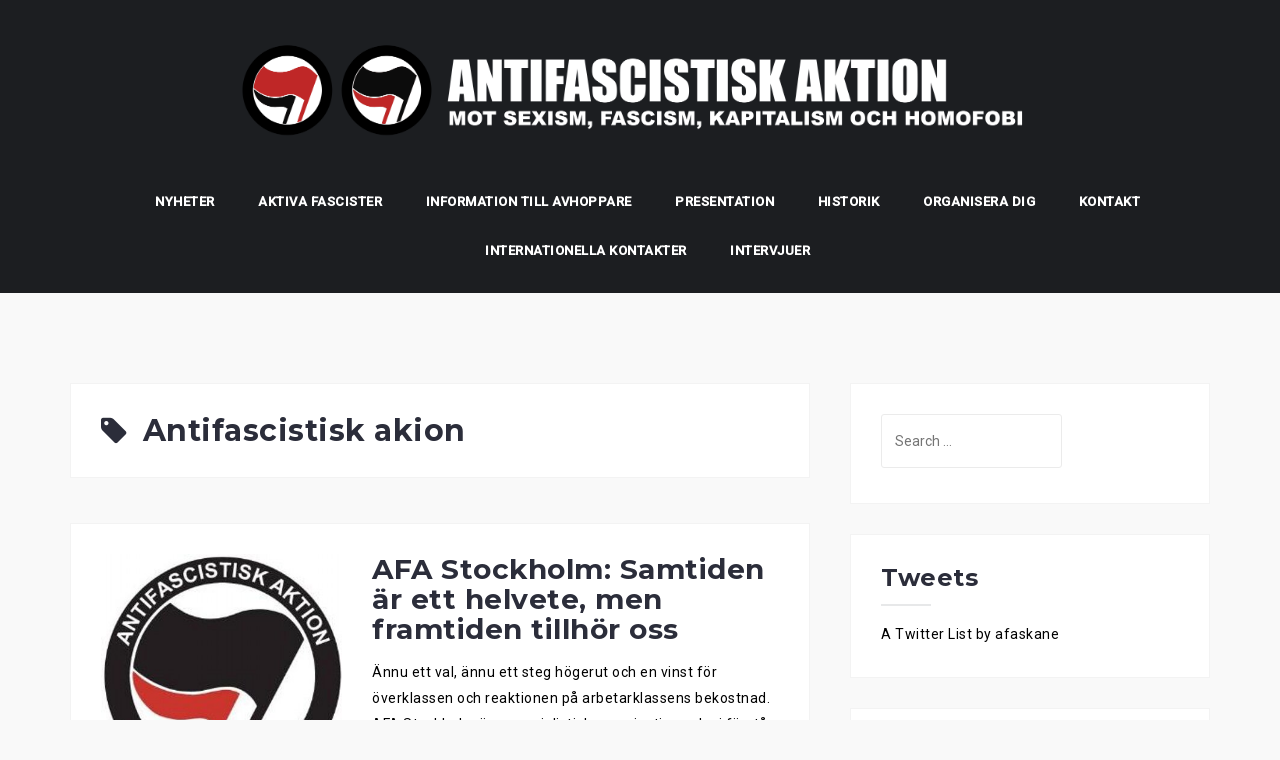

--- FILE ---
content_type: text/html; charset=UTF-8
request_url: https://antifa.st/tag/antifascistisk-akion/
body_size: 10916
content:
<!DOCTYPE html>
<html lang="en-US">
<head>
<meta charset="UTF-8">
<meta name="viewport" content="width=device-width, initial-scale=1">
<link rel="profile" href="https://gmpg.org/xfn/11">
<link rel="pingback" href="https://antifa.st/xmlrpc.php">

<title>Antifascistisk akion &#8211; Antifascistisk Aktion</title>
<meta name='robots' content='max-image-preview:large' />
	<style>img:is([sizes="auto" i], [sizes^="auto," i]) { contain-intrinsic-size: 3000px 1500px }</style>
	<link rel='dns-prefetch' href='//fonts.googleapis.com' />
<link rel="alternate" type="application/rss+xml" title="Antifascistisk Aktion &raquo; Feed" href="https://antifa.st/feed/" />
<link rel="alternate" type="application/rss+xml" title="Antifascistisk Aktion &raquo; Comments Feed" href="https://antifa.st/comments/feed/" />
<link rel="alternate" type="application/rss+xml" title="Antifascistisk Aktion &raquo; Antifascistisk akion Tag Feed" href="https://antifa.st/tag/antifascistisk-akion/feed/" />
<script type="text/javascript">
/* <![CDATA[ */
window._wpemojiSettings = {"baseUrl":"https:\/\/s.w.org\/images\/core\/emoji\/16.0.1\/72x72\/","ext":".png","svgUrl":"https:\/\/s.w.org\/images\/core\/emoji\/16.0.1\/svg\/","svgExt":".svg","source":{"concatemoji":"https:\/\/antifa.st\/wp-includes\/js\/wp-emoji-release.min.js?ver=6.8.3"}};
/*! This file is auto-generated */
!function(s,n){var o,i,e;function c(e){try{var t={supportTests:e,timestamp:(new Date).valueOf()};sessionStorage.setItem(o,JSON.stringify(t))}catch(e){}}function p(e,t,n){e.clearRect(0,0,e.canvas.width,e.canvas.height),e.fillText(t,0,0);var t=new Uint32Array(e.getImageData(0,0,e.canvas.width,e.canvas.height).data),a=(e.clearRect(0,0,e.canvas.width,e.canvas.height),e.fillText(n,0,0),new Uint32Array(e.getImageData(0,0,e.canvas.width,e.canvas.height).data));return t.every(function(e,t){return e===a[t]})}function u(e,t){e.clearRect(0,0,e.canvas.width,e.canvas.height),e.fillText(t,0,0);for(var n=e.getImageData(16,16,1,1),a=0;a<n.data.length;a++)if(0!==n.data[a])return!1;return!0}function f(e,t,n,a){switch(t){case"flag":return n(e,"\ud83c\udff3\ufe0f\u200d\u26a7\ufe0f","\ud83c\udff3\ufe0f\u200b\u26a7\ufe0f")?!1:!n(e,"\ud83c\udde8\ud83c\uddf6","\ud83c\udde8\u200b\ud83c\uddf6")&&!n(e,"\ud83c\udff4\udb40\udc67\udb40\udc62\udb40\udc65\udb40\udc6e\udb40\udc67\udb40\udc7f","\ud83c\udff4\u200b\udb40\udc67\u200b\udb40\udc62\u200b\udb40\udc65\u200b\udb40\udc6e\u200b\udb40\udc67\u200b\udb40\udc7f");case"emoji":return!a(e,"\ud83e\udedf")}return!1}function g(e,t,n,a){var r="undefined"!=typeof WorkerGlobalScope&&self instanceof WorkerGlobalScope?new OffscreenCanvas(300,150):s.createElement("canvas"),o=r.getContext("2d",{willReadFrequently:!0}),i=(o.textBaseline="top",o.font="600 32px Arial",{});return e.forEach(function(e){i[e]=t(o,e,n,a)}),i}function t(e){var t=s.createElement("script");t.src=e,t.defer=!0,s.head.appendChild(t)}"undefined"!=typeof Promise&&(o="wpEmojiSettingsSupports",i=["flag","emoji"],n.supports={everything:!0,everythingExceptFlag:!0},e=new Promise(function(e){s.addEventListener("DOMContentLoaded",e,{once:!0})}),new Promise(function(t){var n=function(){try{var e=JSON.parse(sessionStorage.getItem(o));if("object"==typeof e&&"number"==typeof e.timestamp&&(new Date).valueOf()<e.timestamp+604800&&"object"==typeof e.supportTests)return e.supportTests}catch(e){}return null}();if(!n){if("undefined"!=typeof Worker&&"undefined"!=typeof OffscreenCanvas&&"undefined"!=typeof URL&&URL.createObjectURL&&"undefined"!=typeof Blob)try{var e="postMessage("+g.toString()+"("+[JSON.stringify(i),f.toString(),p.toString(),u.toString()].join(",")+"));",a=new Blob([e],{type:"text/javascript"}),r=new Worker(URL.createObjectURL(a),{name:"wpTestEmojiSupports"});return void(r.onmessage=function(e){c(n=e.data),r.terminate(),t(n)})}catch(e){}c(n=g(i,f,p,u))}t(n)}).then(function(e){for(var t in e)n.supports[t]=e[t],n.supports.everything=n.supports.everything&&n.supports[t],"flag"!==t&&(n.supports.everythingExceptFlag=n.supports.everythingExceptFlag&&n.supports[t]);n.supports.everythingExceptFlag=n.supports.everythingExceptFlag&&!n.supports.flag,n.DOMReady=!1,n.readyCallback=function(){n.DOMReady=!0}}).then(function(){return e}).then(function(){var e;n.supports.everything||(n.readyCallback(),(e=n.source||{}).concatemoji?t(e.concatemoji):e.wpemoji&&e.twemoji&&(t(e.twemoji),t(e.wpemoji)))}))}((window,document),window._wpemojiSettings);
/* ]]> */
</script>
<link rel='stylesheet' id='west-bootstrap-css' href='https://antifa.st/wp-content/themes/west/css/bootstrap/bootstrap.min.css?ver=1' type='text/css' media='all' />
<style id='wp-emoji-styles-inline-css' type='text/css'>

	img.wp-smiley, img.emoji {
		display: inline !important;
		border: none !important;
		box-shadow: none !important;
		height: 1em !important;
		width: 1em !important;
		margin: 0 0.07em !important;
		vertical-align: -0.1em !important;
		background: none !important;
		padding: 0 !important;
	}
</style>
<link rel='stylesheet' id='wp-block-library-css' href='https://antifa.st/wp-includes/css/dist/block-library/style.min.css?ver=6.8.3' type='text/css' media='all' />
<style id='classic-theme-styles-inline-css' type='text/css'>
/*! This file is auto-generated */
.wp-block-button__link{color:#fff;background-color:#32373c;border-radius:9999px;box-shadow:none;text-decoration:none;padding:calc(.667em + 2px) calc(1.333em + 2px);font-size:1.125em}.wp-block-file__button{background:#32373c;color:#fff;text-decoration:none}
</style>
<style id='global-styles-inline-css' type='text/css'>
:root{--wp--preset--aspect-ratio--square: 1;--wp--preset--aspect-ratio--4-3: 4/3;--wp--preset--aspect-ratio--3-4: 3/4;--wp--preset--aspect-ratio--3-2: 3/2;--wp--preset--aspect-ratio--2-3: 2/3;--wp--preset--aspect-ratio--16-9: 16/9;--wp--preset--aspect-ratio--9-16: 9/16;--wp--preset--color--black: #000000;--wp--preset--color--cyan-bluish-gray: #abb8c3;--wp--preset--color--white: #ffffff;--wp--preset--color--pale-pink: #f78da7;--wp--preset--color--vivid-red: #cf2e2e;--wp--preset--color--luminous-vivid-orange: #ff6900;--wp--preset--color--luminous-vivid-amber: #fcb900;--wp--preset--color--light-green-cyan: #7bdcb5;--wp--preset--color--vivid-green-cyan: #00d084;--wp--preset--color--pale-cyan-blue: #8ed1fc;--wp--preset--color--vivid-cyan-blue: #0693e3;--wp--preset--color--vivid-purple: #9b51e0;--wp--preset--gradient--vivid-cyan-blue-to-vivid-purple: linear-gradient(135deg,rgba(6,147,227,1) 0%,rgb(155,81,224) 100%);--wp--preset--gradient--light-green-cyan-to-vivid-green-cyan: linear-gradient(135deg,rgb(122,220,180) 0%,rgb(0,208,130) 100%);--wp--preset--gradient--luminous-vivid-amber-to-luminous-vivid-orange: linear-gradient(135deg,rgba(252,185,0,1) 0%,rgba(255,105,0,1) 100%);--wp--preset--gradient--luminous-vivid-orange-to-vivid-red: linear-gradient(135deg,rgba(255,105,0,1) 0%,rgb(207,46,46) 100%);--wp--preset--gradient--very-light-gray-to-cyan-bluish-gray: linear-gradient(135deg,rgb(238,238,238) 0%,rgb(169,184,195) 100%);--wp--preset--gradient--cool-to-warm-spectrum: linear-gradient(135deg,rgb(74,234,220) 0%,rgb(151,120,209) 20%,rgb(207,42,186) 40%,rgb(238,44,130) 60%,rgb(251,105,98) 80%,rgb(254,248,76) 100%);--wp--preset--gradient--blush-light-purple: linear-gradient(135deg,rgb(255,206,236) 0%,rgb(152,150,240) 100%);--wp--preset--gradient--blush-bordeaux: linear-gradient(135deg,rgb(254,205,165) 0%,rgb(254,45,45) 50%,rgb(107,0,62) 100%);--wp--preset--gradient--luminous-dusk: linear-gradient(135deg,rgb(255,203,112) 0%,rgb(199,81,192) 50%,rgb(65,88,208) 100%);--wp--preset--gradient--pale-ocean: linear-gradient(135deg,rgb(255,245,203) 0%,rgb(182,227,212) 50%,rgb(51,167,181) 100%);--wp--preset--gradient--electric-grass: linear-gradient(135deg,rgb(202,248,128) 0%,rgb(113,206,126) 100%);--wp--preset--gradient--midnight: linear-gradient(135deg,rgb(2,3,129) 0%,rgb(40,116,252) 100%);--wp--preset--font-size--small: 13px;--wp--preset--font-size--medium: 20px;--wp--preset--font-size--large: 36px;--wp--preset--font-size--x-large: 42px;--wp--preset--spacing--20: 0.44rem;--wp--preset--spacing--30: 0.67rem;--wp--preset--spacing--40: 1rem;--wp--preset--spacing--50: 1.5rem;--wp--preset--spacing--60: 2.25rem;--wp--preset--spacing--70: 3.38rem;--wp--preset--spacing--80: 5.06rem;--wp--preset--shadow--natural: 6px 6px 9px rgba(0, 0, 0, 0.2);--wp--preset--shadow--deep: 12px 12px 50px rgba(0, 0, 0, 0.4);--wp--preset--shadow--sharp: 6px 6px 0px rgba(0, 0, 0, 0.2);--wp--preset--shadow--outlined: 6px 6px 0px -3px rgba(255, 255, 255, 1), 6px 6px rgba(0, 0, 0, 1);--wp--preset--shadow--crisp: 6px 6px 0px rgba(0, 0, 0, 1);}:where(.is-layout-flex){gap: 0.5em;}:where(.is-layout-grid){gap: 0.5em;}body .is-layout-flex{display: flex;}.is-layout-flex{flex-wrap: wrap;align-items: center;}.is-layout-flex > :is(*, div){margin: 0;}body .is-layout-grid{display: grid;}.is-layout-grid > :is(*, div){margin: 0;}:where(.wp-block-columns.is-layout-flex){gap: 2em;}:where(.wp-block-columns.is-layout-grid){gap: 2em;}:where(.wp-block-post-template.is-layout-flex){gap: 1.25em;}:where(.wp-block-post-template.is-layout-grid){gap: 1.25em;}.has-black-color{color: var(--wp--preset--color--black) !important;}.has-cyan-bluish-gray-color{color: var(--wp--preset--color--cyan-bluish-gray) !important;}.has-white-color{color: var(--wp--preset--color--white) !important;}.has-pale-pink-color{color: var(--wp--preset--color--pale-pink) !important;}.has-vivid-red-color{color: var(--wp--preset--color--vivid-red) !important;}.has-luminous-vivid-orange-color{color: var(--wp--preset--color--luminous-vivid-orange) !important;}.has-luminous-vivid-amber-color{color: var(--wp--preset--color--luminous-vivid-amber) !important;}.has-light-green-cyan-color{color: var(--wp--preset--color--light-green-cyan) !important;}.has-vivid-green-cyan-color{color: var(--wp--preset--color--vivid-green-cyan) !important;}.has-pale-cyan-blue-color{color: var(--wp--preset--color--pale-cyan-blue) !important;}.has-vivid-cyan-blue-color{color: var(--wp--preset--color--vivid-cyan-blue) !important;}.has-vivid-purple-color{color: var(--wp--preset--color--vivid-purple) !important;}.has-black-background-color{background-color: var(--wp--preset--color--black) !important;}.has-cyan-bluish-gray-background-color{background-color: var(--wp--preset--color--cyan-bluish-gray) !important;}.has-white-background-color{background-color: var(--wp--preset--color--white) !important;}.has-pale-pink-background-color{background-color: var(--wp--preset--color--pale-pink) !important;}.has-vivid-red-background-color{background-color: var(--wp--preset--color--vivid-red) !important;}.has-luminous-vivid-orange-background-color{background-color: var(--wp--preset--color--luminous-vivid-orange) !important;}.has-luminous-vivid-amber-background-color{background-color: var(--wp--preset--color--luminous-vivid-amber) !important;}.has-light-green-cyan-background-color{background-color: var(--wp--preset--color--light-green-cyan) !important;}.has-vivid-green-cyan-background-color{background-color: var(--wp--preset--color--vivid-green-cyan) !important;}.has-pale-cyan-blue-background-color{background-color: var(--wp--preset--color--pale-cyan-blue) !important;}.has-vivid-cyan-blue-background-color{background-color: var(--wp--preset--color--vivid-cyan-blue) !important;}.has-vivid-purple-background-color{background-color: var(--wp--preset--color--vivid-purple) !important;}.has-black-border-color{border-color: var(--wp--preset--color--black) !important;}.has-cyan-bluish-gray-border-color{border-color: var(--wp--preset--color--cyan-bluish-gray) !important;}.has-white-border-color{border-color: var(--wp--preset--color--white) !important;}.has-pale-pink-border-color{border-color: var(--wp--preset--color--pale-pink) !important;}.has-vivid-red-border-color{border-color: var(--wp--preset--color--vivid-red) !important;}.has-luminous-vivid-orange-border-color{border-color: var(--wp--preset--color--luminous-vivid-orange) !important;}.has-luminous-vivid-amber-border-color{border-color: var(--wp--preset--color--luminous-vivid-amber) !important;}.has-light-green-cyan-border-color{border-color: var(--wp--preset--color--light-green-cyan) !important;}.has-vivid-green-cyan-border-color{border-color: var(--wp--preset--color--vivid-green-cyan) !important;}.has-pale-cyan-blue-border-color{border-color: var(--wp--preset--color--pale-cyan-blue) !important;}.has-vivid-cyan-blue-border-color{border-color: var(--wp--preset--color--vivid-cyan-blue) !important;}.has-vivid-purple-border-color{border-color: var(--wp--preset--color--vivid-purple) !important;}.has-vivid-cyan-blue-to-vivid-purple-gradient-background{background: var(--wp--preset--gradient--vivid-cyan-blue-to-vivid-purple) !important;}.has-light-green-cyan-to-vivid-green-cyan-gradient-background{background: var(--wp--preset--gradient--light-green-cyan-to-vivid-green-cyan) !important;}.has-luminous-vivid-amber-to-luminous-vivid-orange-gradient-background{background: var(--wp--preset--gradient--luminous-vivid-amber-to-luminous-vivid-orange) !important;}.has-luminous-vivid-orange-to-vivid-red-gradient-background{background: var(--wp--preset--gradient--luminous-vivid-orange-to-vivid-red) !important;}.has-very-light-gray-to-cyan-bluish-gray-gradient-background{background: var(--wp--preset--gradient--very-light-gray-to-cyan-bluish-gray) !important;}.has-cool-to-warm-spectrum-gradient-background{background: var(--wp--preset--gradient--cool-to-warm-spectrum) !important;}.has-blush-light-purple-gradient-background{background: var(--wp--preset--gradient--blush-light-purple) !important;}.has-blush-bordeaux-gradient-background{background: var(--wp--preset--gradient--blush-bordeaux) !important;}.has-luminous-dusk-gradient-background{background: var(--wp--preset--gradient--luminous-dusk) !important;}.has-pale-ocean-gradient-background{background: var(--wp--preset--gradient--pale-ocean) !important;}.has-electric-grass-gradient-background{background: var(--wp--preset--gradient--electric-grass) !important;}.has-midnight-gradient-background{background: var(--wp--preset--gradient--midnight) !important;}.has-small-font-size{font-size: var(--wp--preset--font-size--small) !important;}.has-medium-font-size{font-size: var(--wp--preset--font-size--medium) !important;}.has-large-font-size{font-size: var(--wp--preset--font-size--large) !important;}.has-x-large-font-size{font-size: var(--wp--preset--font-size--x-large) !important;}
:where(.wp-block-post-template.is-layout-flex){gap: 1.25em;}:where(.wp-block-post-template.is-layout-grid){gap: 1.25em;}
:where(.wp-block-columns.is-layout-flex){gap: 2em;}:where(.wp-block-columns.is-layout-grid){gap: 2em;}
:root :where(.wp-block-pullquote){font-size: 1.5em;line-height: 1.6;}
</style>
<link rel='stylesheet' id='west-style-css' href='https://antifa.st/wp-content/themes/west/style.css?ver=6.8.3' type='text/css' media='all' />
<style id='west-style-inline-css' type='text/css'>
.site-header.has-header { position: absolute;background-color:transparent;padding:15px 0;}
.site-header.header-scrolled {padding:15px 0;}
.header-clone {display:none;}
.site-header .container { display: block;}
.site-branding { width: 100%; text-align: center;margin-bottom:15px;}
.main-navigation { width: 100%;float: none;}
.main-navigation ul { float: none;text-align:center;}
.main-navigation li { float: none; display: inline-block;}
.main-navigation ul ul li { display: block; text-align: left;}
.entry-title a:hover,a, a:hover, .primary-color, .main-navigation a:hover,.main-navigation ul ul a:hover,.main-navigation ul ul a.focus, .main-navigation li::before { color:#bf2727}
.west_contact_info_widget span,.go-top,.list-meta .read-more,.comment-navigation a,.posts-navigation a,.post-navigation a,button, .button:not(.header-button), input[type="button"], input[type="reset"], input[type="submit"] { background-color:#bf2727}
.main-navigation .current_page_item > a,.main-navigation .current-menu-item > a,.main-navigation .current_page_ancestor > a { border-color:#bf2727}
.site-header { background-color:#1C1E21;}
body, .widget a { color:#000000}
.site-footer, .footer-widgets { background-color:#1C1E29}

</style>
<link rel='stylesheet' id='west-body-fonts-css' href='//fonts.googleapis.com/css?family=Roboto%3A400%2C400italic%2C500italic%2C500&#038;ver=6.8.3' type='text/css' media='all' />
<link rel='stylesheet' id='west-headings-fonts-css' href='//fonts.googleapis.com/css?family=Montserrat%3A400%2C700&#038;ver=6.8.3' type='text/css' media='all' />
<link rel='stylesheet' id='west-fontawesome-css' href='https://antifa.st/wp-content/themes/west/fonts/font-awesome.min.css?ver=6.8.3' type='text/css' media='all' />
<script type="text/javascript" src="https://antifa.st/wp-includes/js/jquery/jquery.min.js?ver=3.7.1" id="jquery-core-js"></script>
<script type="text/javascript" src="https://antifa.st/wp-includes/js/jquery/jquery-migrate.min.js?ver=3.4.1" id="jquery-migrate-js"></script>
<link rel="https://api.w.org/" href="https://antifa.st/wp-json/" /><link rel="alternate" title="JSON" type="application/json" href="https://antifa.st/wp-json/wp/v2/tags/433" /><link rel="EditURI" type="application/rsd+xml" title="RSD" href="https://antifa.st/xmlrpc.php?rsd" />
<meta name="generator" content="WordPress 6.8.3" />
<meta name="generator" content="Seriously Simple Podcasting 3.13.0" />

<link rel="alternate" type="application/rss+xml" title="Podcast RSS feed" href="https://antifa.st/feed/podcast" />

<!--[if lt IE 9]>
<script src="https://antifa.st/wp-content/themes/west/js/html5shiv.js"></script>
<![endif]-->
<link rel="icon" href="https://antifa.st/wp-content/uploads/2017/08/cropped-header-150x150.png" sizes="32x32" />
<link rel="icon" href="https://antifa.st/wp-content/uploads/2017/08/cropped-header-300x300.png" sizes="192x192" />
<link rel="apple-touch-icon" href="https://antifa.st/wp-content/uploads/2017/08/cropped-header-300x300.png" />
<meta name="msapplication-TileImage" content="https://antifa.st/wp-content/uploads/2017/08/cropped-header-300x300.png" />
</head>

<body class="archive tag tag-antifascistisk-akion tag-433 wp-theme-west group-blog">
<div id="page" class="hfeed site">
	<a class="skip-link screen-reader-text" href="#content">Skip to content</a>

	<header id="masthead" class="site-header " role="banner">
		<div class="container">
			<div class="site-branding col-md-4 col-sm-6 col-xs-12">
				<a href="https://antifa.st/" title="Antifascistisk Aktion"><img class="site-logo" src="https://antifa.st/wp-content/uploads/2017/08/header.png" alt="Antifascistisk Aktion" /></a>			</div><!-- .site-branding -->

			<nav id="site-navigation" class="main-navigation col-md-8" role="navigation">
				<div class="menu-menu-1-container"><ul id="primary-menu" class="menu"><li id="menu-item-18315" class="menu-item menu-item-type-custom menu-item-object-custom menu-item-home menu-item-18315"><a href="https://antifa.st/">Nyheter</a></li>
<li id="menu-item-18316" class="menu-item menu-item-type-custom menu-item-object-custom menu-item-has-children menu-item-18316"><a href="https://antifa.st/aktiva-fascister/">Aktiva fascister</a>
<ul class="sub-menu">
	<li id="menu-item-18317" class="menu-item menu-item-type-taxonomy menu-item-object-category menu-item-has-children menu-item-18317"><a href="https://antifa.st/category/organisationer/">Organisationer</a>
	<ul class="sub-menu">
		<li id="menu-item-18320" class="menu-item menu-item-type-post_type menu-item-object-page menu-item-18320"><a href="https://antifa.st/aktiva-fascister/nordisk-styrka/">Nordisk styrka</a></li>
		<li id="menu-item-18321" class="menu-item menu-item-type-post_type menu-item-object-page menu-item-18321"><a href="https://antifa.st/aktiva-fascister/nordiska-mostandsrorelsen/">Nordiska motståndsrörelsen</a></li>
		<li id="menu-item-20215" class="menu-item menu-item-type-post_type menu-item-object-page menu-item-20215"><a href="https://antifa.st/aktivklubb/">Aktivklubb</a></li>
	</ul>
</li>
	<li id="menu-item-18322" class="menu-item menu-item-type-taxonomy menu-item-object-category menu-item-has-children menu-item-18322"><a href="https://antifa.st/category/foretag/">Företag</a>
	<ul class="sub-menu">
		<li id="menu-item-18325" class="menu-item menu-item-type-post_type menu-item-object-page menu-item-18325"><a href="https://antifa.st/fascistdrivna-foretag-2/">Fascistdrivna företag</a></li>
		<li id="menu-item-18323" class="menu-item menu-item-type-taxonomy menu-item-object-category menu-item-has-children menu-item-18323"><a href="https://antifa.st/category/arbetsgivare-med-anstallda-fascister/">Arbetsgivare med anställda fascister</a>
		<ul class="sub-menu">
			<li id="menu-item-18331" class="menu-item menu-item-type-post_type menu-item-object-page menu-item-18331"><a href="https://antifa.st/arbetsgivare-med-anstallda-fascister/">Arbetsgivare med anställda medlemmar från Nordiska motståndrörelsen</a></li>
			<li id="menu-item-18330" class="menu-item menu-item-type-post_type menu-item-object-page menu-item-18330"><a href="https://antifa.st/arbetsgivare-med-anstallda-fran-nordisk-styrka/">Arbetsgivare med anställda medlemmar från Nordisk styrka</a></li>
			<li id="menu-item-18329" class="menu-item menu-item-type-post_type menu-item-object-page menu-item-18329"><a href="https://antifa.st/arbetsgivare-med-anstallda-fran-de-fria-sverige/">Arbetsgivare med anställda medlemmar från De fria Sverige</a></li>
			<li id="menu-item-18328" class="menu-item menu-item-type-post_type menu-item-object-page menu-item-18328"><a href="https://antifa.st/arbetsgivare-med-anstallda-medlemmar-fran-alternativ-for-sverige/">Arbetsgivare med anställda medlemmar från Alternativ för Sverige</a></li>
			<li id="menu-item-18327" class="menu-item menu-item-type-post_type menu-item-object-page menu-item-18327"><a href="https://antifa.st/arbetsgivare-med-andra-anstallda-fascister/">Arbetsgivare med anställda fascister</a></li>
		</ul>
</li>
	</ul>
</li>
	<li id="menu-item-18332" class="menu-item menu-item-type-taxonomy menu-item-object-category menu-item-has-children menu-item-18332"><a href="https://antifa.st/category/geografi/">Län</a>
	<ul class="sub-menu">
		<li id="menu-item-18333" class="menu-item menu-item-type-post_type menu-item-object-page menu-item-18333"><a href="https://antifa.st/aktiva-fascister/blekinge-lan/">Blekinge län</a></li>
		<li id="menu-item-18334" class="menu-item menu-item-type-post_type menu-item-object-page menu-item-18334"><a href="https://antifa.st/aktiva-fascister/dalarna-lan/">Dalarnas län</a></li>
		<li id="menu-item-18336" class="menu-item menu-item-type-post_type menu-item-object-page menu-item-18336"><a href="https://antifa.st/aktiva-fascister/gotlands-lan/">Gotlands län</a></li>
		<li id="menu-item-18335" class="menu-item menu-item-type-post_type menu-item-object-page menu-item-18335"><a href="https://antifa.st/aktiva-fascister/gavleborgs-lan/">Gävleborgs län</a></li>
		<li id="menu-item-18337" class="menu-item menu-item-type-post_type menu-item-object-page menu-item-18337"><a href="https://antifa.st/aktiva-fascister/hallands-lan/">Hallands län</a></li>
		<li id="menu-item-18338" class="menu-item menu-item-type-post_type menu-item-object-page menu-item-18338"><a href="https://antifa.st/aktiva-fascister/jamtlands-lan/">Jämtlands län</a></li>
		<li id="menu-item-18339" class="menu-item menu-item-type-post_type menu-item-object-page menu-item-18339"><a href="https://antifa.st/aktiva-fascister/jonkopings-lan/">Jönköpings län</a></li>
		<li id="menu-item-18340" class="menu-item menu-item-type-post_type menu-item-object-page menu-item-18340"><a href="https://antifa.st/aktiva-fascister/kalmar-lan/">Kalmar län</a></li>
		<li id="menu-item-18341" class="menu-item menu-item-type-post_type menu-item-object-page menu-item-18341"><a href="https://antifa.st/aktiva-fascister/kronobergs-lan/">Kronobergs län</a></li>
		<li id="menu-item-18342" class="menu-item menu-item-type-post_type menu-item-object-page menu-item-18342"><a href="https://antifa.st/aktiva-fascister/norrbottens-lan/">Norrbottens län</a></li>
		<li id="menu-item-18345" class="menu-item menu-item-type-post_type menu-item-object-page menu-item-18345"><a href="https://antifa.st/aktiva-fascister/skane-lan/">Skåne län</a></li>
		<li id="menu-item-18347" class="menu-item menu-item-type-post_type menu-item-object-page menu-item-18347"><a href="https://antifa.st/aktiva-fascister/stockholms-lan/">Stockholms län</a></li>
		<li id="menu-item-18346" class="menu-item menu-item-type-post_type menu-item-object-page menu-item-18346"><a href="https://antifa.st/aktiva-fascister/sodermanlands-lan/">Södermanlands län</a></li>
		<li id="menu-item-18348" class="menu-item menu-item-type-post_type menu-item-object-page menu-item-18348"><a href="https://antifa.st/aktiva-fascister/uppsala-lan/">Uppsala län</a></li>
		<li id="menu-item-18349" class="menu-item menu-item-type-post_type menu-item-object-page menu-item-18349"><a href="https://antifa.st/aktiva-fascister/varmlands-lan/">Värmlands län</a></li>
		<li id="menu-item-18350" class="menu-item menu-item-type-post_type menu-item-object-page menu-item-18350"><a href="https://antifa.st/aktiva-fascister/vasterbottens-lan/">Västerbottens län</a></li>
		<li id="menu-item-18351" class="menu-item menu-item-type-post_type menu-item-object-page menu-item-18351"><a href="https://antifa.st/aktiva-fascister/vasternorrlands-lan/">Västernorrlands län</a></li>
		<li id="menu-item-18353" class="menu-item menu-item-type-post_type menu-item-object-page menu-item-18353"><a href="https://antifa.st/aktiva-fascister/vastra-gotalands-lan/">Västra götalands län</a></li>
		<li id="menu-item-18352" class="menu-item menu-item-type-post_type menu-item-object-page menu-item-18352"><a href="https://antifa.st/aktiva-fascister/vastmanlands-lan/">Västmanlands län</a></li>
		<li id="menu-item-18343" class="menu-item menu-item-type-post_type menu-item-object-page menu-item-18343"><a href="https://antifa.st/aktiva-fascister/orebro-lan/">Örebro län</a></li>
		<li id="menu-item-18344" class="menu-item menu-item-type-post_type menu-item-object-page menu-item-18344"><a href="https://antifa.st/aktiva-fascister/ostergotlands-lan/">Östergötlands län</a></li>
	</ul>
</li>
</ul>
</li>
<li id="menu-item-18354" class="menu-item menu-item-type-post_type menu-item-object-page menu-item-18354"><a href="https://antifa.st/information-till-avhoppare/">Information till avhoppare</a></li>
<li id="menu-item-18355" class="menu-item menu-item-type-post_type menu-item-object-page menu-item-has-children menu-item-18355"><a href="https://antifa.st/presentation/">Presentation</a>
<ul class="sub-menu">
	<li id="menu-item-18361" class="menu-item menu-item-type-custom menu-item-object-custom menu-item-18361"><a href="https://antifa.st/presentation/">Svenska</a></li>
	<li id="menu-item-18357" class="menu-item menu-item-type-post_type menu-item-object-page menu-item-18357"><a href="https://antifa.st/presentation/presentation-2/">English</a></li>
	<li id="menu-item-18356" class="menu-item menu-item-type-post_type menu-item-object-page menu-item-18356"><a href="https://antifa.st/presentation/presentacion/">Castellano</a></li>
	<li id="menu-item-18358" class="menu-item menu-item-type-post_type menu-item-object-page menu-item-18358"><a href="https://antifa.st/presentation/presentation-3/">Français</a></li>
	<li id="menu-item-18359" class="menu-item menu-item-type-post_type menu-item-object-page menu-item-18359"><a href="https://antifa.st/kynning/">Ìslenskur</a></li>
	<li id="menu-item-18360" class="menu-item menu-item-type-post_type menu-item-object-page menu-item-18360"><a href="https://antifa.st/presentazione/">Italiano</a></li>
</ul>
</li>
<li id="menu-item-18362" class="menu-item menu-item-type-post_type menu-item-object-page menu-item-18362"><a href="https://antifa.st/historik/">Historik</a></li>
<li id="menu-item-18363" class="menu-item menu-item-type-custom menu-item-object-custom menu-item-18363"><a href="https://antifa.st/organisera-dig/">Organisera dig</a></li>
<li id="menu-item-18364" class="menu-item menu-item-type-post_type menu-item-object-page menu-item-has-children menu-item-18364"><a href="https://antifa.st/kontakt/">Kontakt</a>
<ul class="sub-menu">
	<li id="menu-item-18379" class="menu-item menu-item-type-custom menu-item-object-custom menu-item-has-children menu-item-18379"><a href="https://antifa.st/kontakt/sakerhetsinformation/">Säkerhet</a>
	<ul class="sub-menu">
		<li id="menu-item-18378" class="menu-item menu-item-type-post_type menu-item-object-page menu-item-18378"><a href="https://antifa.st/kontakt/sakerhetsinformation/">Säkerhetsinformation</a></li>
		<li id="menu-item-18377" class="menu-item menu-item-type-post_type menu-item-object-page menu-item-18377"><a href="https://antifa.st/kontakt/guide-for-pgp-hantering/">Guide för PGP-hantering</a></li>
	</ul>
</li>
	<li id="menu-item-18380" class="menu-item menu-item-type-custom menu-item-object-custom menu-item-18380"><a href="https://antifa.st/kontakt/">Alla grupper</a></li>
	<li id="menu-item-18365" class="menu-item menu-item-type-post_type menu-item-object-page menu-item-18365"><a href="https://antifa.st/kontakt/afa-data/">AFA Data</a></li>
	<li id="menu-item-18366" class="menu-item menu-item-type-post_type menu-item-object-page menu-item-18366"><a href="https://antifa.st/kontakt/afa-research/">AFA Research</a></li>
	<li id="menu-item-18367" class="menu-item menu-item-type-post_type menu-item-object-page menu-item-18367"><a href="https://antifa.st/kontakt/afa-fyrbodal/">AFA Fyrbodal</a></li>
	<li id="menu-item-18369" class="menu-item menu-item-type-post_type menu-item-object-page menu-item-18369"><a href="https://antifa.st/kontakt/afa-goteborg/">AFA Göteborg</a></li>
	<li id="menu-item-18370" class="menu-item menu-item-type-post_type menu-item-object-page menu-item-18370"><a href="https://antifa.st/kontakt/afa-helsingborg/">AFA Helsingborg</a></li>
	<li id="menu-item-18372" class="menu-item menu-item-type-post_type menu-item-object-page menu-item-18372"><a href="https://antifa.st/kontakt/afa-lund/">AFA Lund</a></li>
	<li id="menu-item-18373" class="menu-item menu-item-type-post_type menu-item-object-page menu-item-18373"><a href="https://antifa.st/kontakt/afa-malmo/">AFA Malmö</a></li>
	<li id="menu-item-18375" class="menu-item menu-item-type-post_type menu-item-object-page menu-item-18375"><a href="https://antifa.st/kontakt/afa-stockholm/">AFA Stockholm</a></li>
	<li id="menu-item-18376" class="menu-item menu-item-type-post_type menu-item-object-page menu-item-18376"><a href="https://antifa.st/kontakt/afa-uppsala/">AFA Uppsala</a></li>
</ul>
</li>
<li id="menu-item-18381" class="menu-item menu-item-type-post_type menu-item-object-page menu-item-18381"><a href="https://antifa.st/lanklista/">Internationella kontakter</a></li>
<li id="menu-item-18382" class="menu-item menu-item-type-post_type menu-item-object-page menu-item-18382"><a href="https://antifa.st/intervjuer/">Intervjuer</a></li>
</ul></div>			</nav><!-- #site-navigation -->
			<nav class="mobile-nav"></nav>
		</div>
	</header><!-- #masthead -->

		<div class="header-clone"></div>
	
	<div id="content" class="site-content">
			<div class="container">
	
	<div id="primary" class="content-area classic">
		<main id="main" class="site-main" role="main">

		
			<header class="page-header">
				<h2 class="page-title"><i class="fa fa-tag"></i>Antifascistisk akion</h2>			</header><!-- .page-header -->
			
			<div class="posts-layout">
						
				
<article id="post-14424" class="post-14424 post type-post status-publish format-standard has-post-thumbnail hentry category-stockholm tag-afa tag-anarkism tag-antifa tag-antifascistisk-akion tag-arbetarklass tag-klasshat tag-klasskamp tag-klasskonflikt tag-klassrorelse tag-kommunism tag-overklass tag-socialism tag-val-2022 tag-valet clearfix">

			<div class="entry-thumb">
			<a href="https://antifa.st/2022/10/04/afa-stockholm-samtiden-ar-ett-helvete-men-framtiden-tillhor-oss/" title="AFA Stockholm: Samtiden är ett helvete, men framtiden tillhör oss"><img width="400" height="400" src="https://antifa.st/wp-content/uploads/2023/10/Stockholm-logga.jpeg" class="attachment-west-small-thumb size-west-small-thumb wp-post-image" alt="" decoding="async" fetchpriority="high" srcset="https://antifa.st/wp-content/uploads/2023/10/Stockholm-logga.jpeg 400w, https://antifa.st/wp-content/uploads/2023/10/Stockholm-logga-150x150.jpeg 150w, https://antifa.st/wp-content/uploads/2023/10/Stockholm-logga-300x300.jpeg 300w" sizes="(max-width: 400px) 100vw, 400px" /></a>
		</div>
	

	<div class="inner-content">
	<header class="entry-header">
		<h1 class="entry-title"><a href="https://antifa.st/2022/10/04/afa-stockholm-samtiden-ar-ett-helvete-men-framtiden-tillhor-oss/" rel="bookmark">AFA Stockholm: Samtiden är ett helvete, men framtiden tillhör oss</a></h1>	</header><!-- .entry-header -->

	<div class="entry-content">
					<p>Ännu ett val, ännu ett steg högerut och en vinst för överklassen och reaktionen på arbetarklassens bekostnad. AFA Stockholm är en socialistisk organisation och vi förstår att vår militanta antifascism [&hellip;]</p>
		
			</div><!-- .entry-content -->
	</div>

		<div class="entry-meta list-meta clearfix">
		<span class="posted-on">Posted on <a href="https://antifa.st/2022/10/04/afa-stockholm-samtiden-ar-ett-helvete-men-framtiden-tillhor-oss/" rel="bookmark"><time class="entry-date published" datetime="2022-10-04T20:57:18+02:00">2022-10-04</time><time class="updated" datetime="2024-07-27T19:08:57+02:00">2024-07-27</time></a></span><span class="byline"> by <span class="author vcard"><a class="url fn n" href="https://antifa.st/author/stockholm/">AFA Stockholm</a></span></span>		<a class="read-more" href="https://antifa.st/2022/10/04/afa-stockholm-samtiden-ar-ett-helvete-men-framtiden-tillhor-oss/" title="AFA Stockholm: Samtiden är ett helvete, men framtiden tillhör oss">Continue reading</a>
	</div><!-- .entry-meta -->
	</article><!-- #post-## -->

			
				
<article id="post-11065" class="post-11065 post type-post status-publish format-standard has-post-thumbnail hentry category-stockholm tag-142-52-skogas tag-20000918-1066 tag-afa-stockholm tag-afs tag-alternativ-for-sverige tag-amfetamin tag-antifa tag-antifa-se tag-antifascism tag-antifascistisk-akion tag-benso tag-bensodiazepiner tag-christian-peterson tag-exakt24 tag-fascist tag-heroin tag-jeff-ahl tag-karin-svea-axelsson-eklund tag-knarkande-fascist tag-marie-axelsson-ahl tag-mattias-dahlgren tag-solstigen-1 tag-stockholm tag-subutex tag-svenska-morgonbladet clearfix">

			<div class="entry-thumb">
			<a href="https://antifa.st/2021/12/01/afa-stockholm-felicia-axelsson-eklund/" title="AFA Stockholm: Felicia Axelsson Eklund &#8211; heroinist ansikte utåt för Alternativ för Sverige"><img width="319" height="432" src="https://antifa.st/wp-content/uploads/2021/11/2021-11-22_feat.jpg" class="attachment-west-small-thumb size-west-small-thumb wp-post-image" alt="" decoding="async" srcset="https://antifa.st/wp-content/uploads/2021/11/2021-11-22_feat.jpg 319w, https://antifa.st/wp-content/uploads/2021/11/2021-11-22_feat-222x300.jpg 222w" sizes="(max-width: 319px) 100vw, 319px" /></a>
		</div>
	

	<div class="inner-content">
	<header class="entry-header">
		<h1 class="entry-title"><a href="https://antifa.st/2021/12/01/afa-stockholm-felicia-axelsson-eklund/" rel="bookmark">AFA Stockholm: Felicia Axelsson Eklund &#8211; heroinist ansikte utåt för Alternativ för Sverige</a></h1>	</header><!-- .entry-header -->

	<div class="entry-content">
					<p>Hon besöker gymnasieskolor med Alternativ för Sverige (AfS) och skriver krönikor för en nättidning som är tätt knuten till partiet. Hon är nära släkt med flera ledande AfS-företrädare och lyfts fram i partiets propaganda. AFA Stockholm kan idag avslöja att Felicia Axelsson även är missbrukare och att hon tidigare i år dömdes för att ha tagit heroin, subutex, amfetamin, cannabis och benso.</p>
		
			</div><!-- .entry-content -->
	</div>

		<div class="entry-meta list-meta clearfix">
		<span class="posted-on">Posted on <a href="https://antifa.st/2021/12/01/afa-stockholm-felicia-axelsson-eklund/" rel="bookmark"><time class="entry-date published" datetime="2021-12-01T10:15:52+01:00">2021-12-01</time><time class="updated" datetime="2024-07-27T19:02:03+02:00">2024-07-27</time></a></span><span class="byline"> by <span class="author vcard"><a class="url fn n" href="https://antifa.st/author/stockholm/">AFA Stockholm</a></span></span>		<a class="read-more" href="https://antifa.st/2021/12/01/afa-stockholm-felicia-axelsson-eklund/" title="AFA Stockholm: Felicia Axelsson Eklund &#8211; heroinist ansikte utåt för Alternativ för Sverige">Continue reading</a>
	</div><!-- .entry-meta -->
	</article><!-- #post-## -->

			
				
<article id="post-11027" class="post-11027 post type-post status-publish format-standard has-post-thumbnail hentry category-afa-goteborg tag-afa tag-afa-goteborg tag-allmanfarlig-odelaggelse tag-antifascistisk-akion tag-falkoping tag-fascistisk-terror tag-goteborg tag-holmgren tag-jim tag-jim-holmgren tag-naste2 tag-nazist tag-nmr tag-nordiska-motstandsrorelsen tag-sapo tag-terrorism tag-vastra-gotaland clearfix">

			<div class="entry-thumb">
			<a href="https://antifa.st/2021/11/10/afa-goteborg-jim-holmgren-annu-en-bombnazist-i-nordiska-motstandsrorelsen/" title="AFA Göteborg: Jim Holmgren &#8211; Ännu en Bombnazist i Nordiska motståndsrörelsen"><img width="327" height="581" src="https://antifa.st/wp-content/uploads/2021/11/Jim_Holmgren_20170501.png" class="attachment-west-small-thumb size-west-small-thumb wp-post-image" alt="" decoding="async" srcset="https://antifa.st/wp-content/uploads/2021/11/Jim_Holmgren_20170501.png 327w, https://antifa.st/wp-content/uploads/2021/11/Jim_Holmgren_20170501-169x300.png 169w" sizes="(max-width: 327px) 100vw, 327px" /></a>
		</div>
	

	<div class="inner-content">
	<header class="entry-header">
		<h1 class="entry-title"><a href="https://antifa.st/2021/11/10/afa-goteborg-jim-holmgren-annu-en-bombnazist-i-nordiska-motstandsrorelsen/" rel="bookmark">AFA Göteborg: Jim Holmgren &#8211; Ännu en Bombnazist i Nordiska motståndsrörelsen</a></h1>	</header><!-- .entry-header -->

	<div class="entry-content">
					<p>Fredagen den 5 november rapporterade flera etablerade medier att en man i 25-årsåldern gripits och begärts häktad misstänkt för förberedelse till grov allmänfarlig ödeläggelse. Säkerhetspolisen var ansvariga för gripandet då [&hellip;]</p>
		
			</div><!-- .entry-content -->
	</div>

		<div class="entry-meta list-meta clearfix">
		<span class="posted-on">Posted on <a href="https://antifa.st/2021/11/10/afa-goteborg-jim-holmgren-annu-en-bombnazist-i-nordiska-motstandsrorelsen/" rel="bookmark"><time class="entry-date published" datetime="2021-11-10T11:37:43+01:00">2021-11-10</time><time class="updated" datetime="2021-11-10T11:37:46+01:00">2021-11-10</time></a></span><span class="byline"> by <span class="author vcard"><a class="url fn n" href="https://antifa.st/author/goteborg/">AFA Göteborg</a></span></span>		<a class="read-more" href="https://antifa.st/2021/11/10/afa-goteborg-jim-holmgren-annu-en-bombnazist-i-nordiska-motstandsrorelsen/" title="AFA Göteborg: Jim Holmgren &#8211; Ännu en Bombnazist i Nordiska motståndsrörelsen">Continue reading</a>
	</div><!-- .entry-meta -->
	</article><!-- #post-## -->

			
				
<article id="post-10195" class="post-10195 post type-post status-publish format-standard has-post-thumbnail hentry category-stockholm tag-19680517-0153 tag-19780426-0102 tag-19790208-0378 tag-19830810-3533 tag-19831003-0047 tag-19900716-0113 tag-afa tag-antifascistisk-akion tag-himmeta-akeri-ab tag-http-www-himmetaakeri-se tag-jimmy-thunlind tag-johan-staaf tag-jonas-christian-ensio-lagnehamn tag-jonas-lagnehamn tag-lena-leusch tag-nazism tag-nmr tag-nordiska-motstandsrorelsen tag-pernilla-strom tag-simon-lindberg tag-vasjo-norra-13-731-13-kolsva clearfix">

			<div class="entry-thumb">
			<a href="https://antifa.st/2021/06/29/afa-stockholm-jonas-lagnehamn-i-valet-mellan-familj-och-nazism/" title="AFA Stockholm: Jonas Lagnehamn – i valet mellan familj och nazism"><img width="450" height="563" src="https://antifa.st/wp-content/uploads/2021/06/BILD3-450x563.jpg" class="attachment-west-small-thumb size-west-small-thumb wp-post-image" alt="" decoding="async" loading="lazy" srcset="https://antifa.st/wp-content/uploads/2021/06/BILD3-450x563.jpg 450w, https://antifa.st/wp-content/uploads/2021/06/BILD3-240x300.jpg 240w, https://antifa.st/wp-content/uploads/2021/06/BILD3.jpg 512w" sizes="auto, (max-width: 450px) 100vw, 450px" /></a>
		</div>
	

	<div class="inner-content">
	<header class="entry-header">
		<h1 class="entry-title"><a href="https://antifa.st/2021/06/29/afa-stockholm-jonas-lagnehamn-i-valet-mellan-familj-och-nazism/" rel="bookmark">AFA Stockholm: Jonas Lagnehamn – i valet mellan familj och nazism</a></h1>	</header><!-- .entry-header -->

	<div class="entry-content">
					<p>AFA Stockholm väljer idag att offentliggöra nazisten Jonas Lagnehamn. Jonas är aktiv i Nordiska motståndsrörelsen och står som många andra medlemmar vid ett vägskäl: familj eller nazism. Med den här [&hellip;]</p>
		
			</div><!-- .entry-content -->
	</div>

		<div class="entry-meta list-meta clearfix">
		<span class="posted-on">Posted on <a href="https://antifa.st/2021/06/29/afa-stockholm-jonas-lagnehamn-i-valet-mellan-familj-och-nazism/" rel="bookmark"><time class="entry-date published" datetime="2021-06-29T13:20:41+02:00">2021-06-29</time><time class="updated" datetime="2024-07-27T18:58:37+02:00">2024-07-27</time></a></span><span class="byline"> by <span class="author vcard"><a class="url fn n" href="https://antifa.st/author/stockholm/">AFA Stockholm</a></span></span>		<a class="read-more" href="https://antifa.st/2021/06/29/afa-stockholm-jonas-lagnehamn-i-valet-mellan-familj-och-nazism/" title="AFA Stockholm: Jonas Lagnehamn – i valet mellan familj och nazism">Continue reading</a>
	</div><!-- .entry-meta -->
	</article><!-- #post-## -->

						</div>

			
		
		</main><!-- #main -->
	</div><!-- #primary -->


<div id="secondary" class="widget-area" role="complementary">
	<aside id="search-3" class="widget widget_search"><form role="search" method="get" class="search-form" action="https://antifa.st/">
				<label>
					<span class="screen-reader-text">Search for:</span>
					<input type="search" class="search-field" placeholder="Search &hellip;" value="" name="s" />
				</label>
				<input type="submit" class="search-submit" value="Search" />
			</form></aside><aside id="custom_html-3" class="widget_text widget widget_custom_html"><h3 class="widget-title">Tweets</h3><div class="textwidget custom-html-widget"><a class="twitter-timeline" data-height="800" data-dnt="true" href="https://twitter.com/afaskane/lists/afa-sverige-20573?ref_src=twsrc%5Etfw">A Twitter List by afaskane</a> <script async src="https://platform.twitter.com/widgets.js" charset="utf-8"></script> </div></aside><aside id="categories-3" class="widget widget_categories"><h3 class="widget-title">Lokala nyheter</h3>
			<ul>
					<li class="cat-item cat-item-4"><a href="https://antifa.st/category/afa-data/">AFA Data</a>
</li>
	<li class="cat-item cat-item-5"><a href="https://antifa.st/category/afa-fyrbodal/">AFA Fyrbodal</a>
</li>
	<li class="cat-item cat-item-6"><a href="https://antifa.st/category/gavle/">AFA Gävle</a>
</li>
	<li class="cat-item cat-item-7"><a href="https://antifa.st/category/afa-goteborg/">AFA Göteborg</a>
</li>
	<li class="cat-item cat-item-8"><a href="https://antifa.st/category/helsingborg/">AFA Helsingborg</a>
</li>
	<li class="cat-item cat-item-9"><a href="https://antifa.st/category/jonkoping/">AFA Jönköping</a>
</li>
	<li class="cat-item cat-item-12"><a href="https://antifa.st/category/afa-lund/">AFA Lund</a>
</li>
	<li class="cat-item cat-item-13"><a href="https://antifa.st/category/malmo/">AFA Malmö</a>
</li>
	<li class="cat-item cat-item-17"><a href="https://antifa.st/category/afa-dokumentation/">AFA Research</a>
</li>
	<li class="cat-item cat-item-18"><a href="https://antifa.st/category/skaraborg/">AFA Skaraborg</a>
</li>
	<li class="cat-item cat-item-19"><a href="https://antifa.st/category/stockholm/">AFA Stockholm</a>
</li>
	<li class="cat-item cat-item-20"><a href="https://antifa.st/category/afa-sverige/">AFA Sverige</a>
</li>
	<li class="cat-item cat-item-21"><a href="https://antifa.st/category/uppsala/">AFA Uppsala</a>
</li>
	<li class="cat-item cat-item-22"><a href="https://antifa.st/category/vast/">AFA Väst</a>
</li>
	<li class="cat-item cat-item-24"><a href="https://antifa.st/category/afa3-malmo/">AFA3 Malmö</a>
</li>
	<li class="cat-item cat-item-25"><a href="https://antifa.st/category/afs/">AFS</a>
</li>
	<li class="cat-item cat-item-1696"><a href="https://antifa.st/category/aktivklubb/">Aktivklubb</a>
</li>
	<li class="cat-item cat-item-26"><a href="https://antifa.st/category/alternativ-for-sverige/">Alternativ för Sverige</a>
</li>
	<li class="cat-item cat-item-27"><a href="https://antifa.st/category/antifascism/">Antifascism</a>
</li>
	<li class="cat-item cat-item-28"><a href="https://antifa.st/category/arbetsgivare-med-anstallda-fascister/">Arbetsgivare med anställda fascister</a>
</li>
	<li class="cat-item cat-item-30"><a href="https://antifa.st/category/foretag/">Företag</a>
</li>
	<li class="cat-item cat-item-31"><a href="https://antifa.st/category/gavlenorgs-lan/">Gävlenorgs län</a>
</li>
	<li class="cat-item cat-item-34"><a href="https://antifa.st/category/jamtlands-lan/">Jämtlands län</a>
</li>
	<li class="cat-item cat-item-35"><a href="https://antifa.st/category/naste-1/">Näste 1</a>
</li>
	<li class="cat-item cat-item-36"><a href="https://antifa.st/category/naste-4/">Näste 4</a>
</li>
	<li class="cat-item cat-item-37"><a href="https://antifa.st/category/naste-5/">Näste 5</a>
</li>
	<li class="cat-item cat-item-39"><a href="https://antifa.st/category/nmr/">NMR</a>
</li>
	<li class="cat-item cat-item-40"><a href="https://antifa.st/category/nordisk-styrka/">Nordisk styrka</a>
</li>
	<li class="cat-item cat-item-41"><a href="https://antifa.st/category/nordiska-motstandsrorelsen/">Nordiska motståndsrörelsen</a>
</li>
	<li class="cat-item cat-item-42"><a href="https://antifa.st/category/norrbottens-lan/">Norrbottens län</a>
</li>
	<li class="cat-item cat-item-43"><a href="https://antifa.st/category/okategoriserade/">Okategoriserade</a>
</li>
	<li class="cat-item cat-item-44"><a href="https://antifa.st/category/organisationer/">Organisationer</a>
</li>
	<li class="cat-item cat-item-46"><a href="https://antifa.st/category/repression/">Repression</a>
</li>
	<li class="cat-item cat-item-47"><a href="https://antifa.st/category/skanes-lan/">Skånes län</a>
</li>
	<li class="cat-item cat-item-48"><a href="https://antifa.st/category/sodermanlands-lan/">Södermanlands län</a>
</li>
	<li class="cat-item cat-item-49"><a href="https://antifa.st/category/solidaritet/">Solidaritet</a>
</li>
	<li class="cat-item cat-item-50"><a href="https://antifa.st/category/stockholms-lan/">Stockholms län</a>
</li>
	<li class="cat-item cat-item-1"><a href="https://antifa.st/category/uncategorized/">Uncategorized</a>
</li>
	<li class="cat-item cat-item-51"><a href="https://antifa.st/category/uppsala-2/">Uppsala län</a>
</li>
	<li class="cat-item cat-item-52"><a href="https://antifa.st/category/varmlands-lan/">Värmlands län</a>
</li>
	<li class="cat-item cat-item-53"><a href="https://antifa.st/category/vasterbotten/">Västerbottens län</a>
</li>
	<li class="cat-item cat-item-54"><a href="https://antifa.st/category/vasternorrland/">Västernorrlands län</a>
</li>
	<li class="cat-item cat-item-56"><a href="https://antifa.st/category/vastragotalands-lan/">Västra götalands län</a>
</li>
	<li class="cat-item cat-item-57"><a href="https://antifa.st/category/white-boys/">White boys</a>
</li>
			</ul>

			</aside><aside id="categories-4" class="widget widget_categories"><h3 class="widget-title">Riksnyheter</h3>
			<ul>
					<li class="cat-item cat-item-4"><a href="https://antifa.st/category/afa-data/">AFA Data</a>
</li>
	<li class="cat-item cat-item-5"><a href="https://antifa.st/category/afa-fyrbodal/">AFA Fyrbodal</a>
</li>
	<li class="cat-item cat-item-6"><a href="https://antifa.st/category/gavle/">AFA Gävle</a>
</li>
	<li class="cat-item cat-item-7"><a href="https://antifa.st/category/afa-goteborg/">AFA Göteborg</a>
</li>
	<li class="cat-item cat-item-8"><a href="https://antifa.st/category/helsingborg/">AFA Helsingborg</a>
</li>
	<li class="cat-item cat-item-9"><a href="https://antifa.st/category/jonkoping/">AFA Jönköping</a>
</li>
	<li class="cat-item cat-item-12"><a href="https://antifa.st/category/afa-lund/">AFA Lund</a>
</li>
	<li class="cat-item cat-item-13"><a href="https://antifa.st/category/malmo/">AFA Malmö</a>
</li>
	<li class="cat-item cat-item-17"><a href="https://antifa.st/category/afa-dokumentation/">AFA Research</a>
</li>
	<li class="cat-item cat-item-18"><a href="https://antifa.st/category/skaraborg/">AFA Skaraborg</a>
</li>
	<li class="cat-item cat-item-19"><a href="https://antifa.st/category/stockholm/">AFA Stockholm</a>
</li>
	<li class="cat-item cat-item-20"><a href="https://antifa.st/category/afa-sverige/">AFA Sverige</a>
</li>
	<li class="cat-item cat-item-21"><a href="https://antifa.st/category/uppsala/">AFA Uppsala</a>
</li>
	<li class="cat-item cat-item-22"><a href="https://antifa.st/category/vast/">AFA Väst</a>
</li>
	<li class="cat-item cat-item-24"><a href="https://antifa.st/category/afa3-malmo/">AFA3 Malmö</a>
</li>
	<li class="cat-item cat-item-25"><a href="https://antifa.st/category/afs/">AFS</a>
</li>
	<li class="cat-item cat-item-1696"><a href="https://antifa.st/category/aktivklubb/">Aktivklubb</a>
</li>
	<li class="cat-item cat-item-26"><a href="https://antifa.st/category/alternativ-for-sverige/">Alternativ för Sverige</a>
</li>
	<li class="cat-item cat-item-27"><a href="https://antifa.st/category/antifascism/">Antifascism</a>
</li>
	<li class="cat-item cat-item-28"><a href="https://antifa.st/category/arbetsgivare-med-anstallda-fascister/">Arbetsgivare med anställda fascister</a>
</li>
	<li class="cat-item cat-item-30"><a href="https://antifa.st/category/foretag/">Företag</a>
</li>
	<li class="cat-item cat-item-31"><a href="https://antifa.st/category/gavlenorgs-lan/">Gävlenorgs län</a>
</li>
	<li class="cat-item cat-item-34"><a href="https://antifa.st/category/jamtlands-lan/">Jämtlands län</a>
</li>
	<li class="cat-item cat-item-35"><a href="https://antifa.st/category/naste-1/">Näste 1</a>
</li>
	<li class="cat-item cat-item-36"><a href="https://antifa.st/category/naste-4/">Näste 4</a>
</li>
	<li class="cat-item cat-item-37"><a href="https://antifa.st/category/naste-5/">Näste 5</a>
</li>
	<li class="cat-item cat-item-39"><a href="https://antifa.st/category/nmr/">NMR</a>
</li>
	<li class="cat-item cat-item-40"><a href="https://antifa.st/category/nordisk-styrka/">Nordisk styrka</a>
</li>
	<li class="cat-item cat-item-41"><a href="https://antifa.st/category/nordiska-motstandsrorelsen/">Nordiska motståndsrörelsen</a>
</li>
	<li class="cat-item cat-item-42"><a href="https://antifa.st/category/norrbottens-lan/">Norrbottens län</a>
</li>
	<li class="cat-item cat-item-43"><a href="https://antifa.st/category/okategoriserade/">Okategoriserade</a>
</li>
	<li class="cat-item cat-item-44"><a href="https://antifa.st/category/organisationer/">Organisationer</a>
</li>
	<li class="cat-item cat-item-46"><a href="https://antifa.st/category/repression/">Repression</a>
</li>
	<li class="cat-item cat-item-47"><a href="https://antifa.st/category/skanes-lan/">Skånes län</a>
</li>
	<li class="cat-item cat-item-48"><a href="https://antifa.st/category/sodermanlands-lan/">Södermanlands län</a>
</li>
	<li class="cat-item cat-item-49"><a href="https://antifa.st/category/solidaritet/">Solidaritet</a>
</li>
	<li class="cat-item cat-item-50"><a href="https://antifa.st/category/stockholms-lan/">Stockholms län</a>
</li>
	<li class="cat-item cat-item-1"><a href="https://antifa.st/category/uncategorized/">Uncategorized</a>
</li>
	<li class="cat-item cat-item-51"><a href="https://antifa.st/category/uppsala-2/">Uppsala län</a>
</li>
	<li class="cat-item cat-item-52"><a href="https://antifa.st/category/varmlands-lan/">Värmlands län</a>
</li>
	<li class="cat-item cat-item-53"><a href="https://antifa.st/category/vasterbotten/">Västerbottens län</a>
</li>
	<li class="cat-item cat-item-54"><a href="https://antifa.st/category/vasternorrland/">Västernorrlands län</a>
</li>
	<li class="cat-item cat-item-56"><a href="https://antifa.st/category/vastragotalands-lan/">Västra götalands län</a>
</li>
	<li class="cat-item cat-item-57"><a href="https://antifa.st/category/white-boys/">White boys</a>
</li>
			</ul>

			</aside><aside id="archives-2" class="widget widget_archive"><h3 class="widget-title">Arkiv</h3>
			<ul>
					<li><a href='https://antifa.st/2025/12/'>December 2025</a></li>
	<li><a href='https://antifa.st/2025/10/'>October 2025</a></li>
	<li><a href='https://antifa.st/2025/09/'>September 2025</a></li>
	<li><a href='https://antifa.st/2025/07/'>July 2025</a></li>
	<li><a href='https://antifa.st/2025/06/'>June 2025</a></li>
	<li><a href='https://antifa.st/2025/05/'>May 2025</a></li>
	<li><a href='https://antifa.st/2025/04/'>April 2025</a></li>
	<li><a href='https://antifa.st/2025/03/'>March 2025</a></li>
	<li><a href='https://antifa.st/2025/01/'>January 2025</a></li>
	<li><a href='https://antifa.st/2024/12/'>December 2024</a></li>
	<li><a href='https://antifa.st/2024/11/'>November 2024</a></li>
	<li><a href='https://antifa.st/2024/10/'>October 2024</a></li>
	<li><a href='https://antifa.st/2024/09/'>September 2024</a></li>
	<li><a href='https://antifa.st/2024/08/'>August 2024</a></li>
	<li><a href='https://antifa.st/2024/07/'>July 2024</a></li>
	<li><a href='https://antifa.st/2024/06/'>June 2024</a></li>
	<li><a href='https://antifa.st/2024/05/'>May 2024</a></li>
	<li><a href='https://antifa.st/2024/04/'>April 2024</a></li>
	<li><a href='https://antifa.st/2024/03/'>March 2024</a></li>
	<li><a href='https://antifa.st/2024/02/'>February 2024</a></li>
	<li><a href='https://antifa.st/2023/12/'>December 2023</a></li>
	<li><a href='https://antifa.st/2023/11/'>November 2023</a></li>
	<li><a href='https://antifa.st/2023/10/'>October 2023</a></li>
	<li><a href='https://antifa.st/2023/09/'>September 2023</a></li>
	<li><a href='https://antifa.st/2023/08/'>August 2023</a></li>
	<li><a href='https://antifa.st/2023/07/'>July 2023</a></li>
	<li><a href='https://antifa.st/2023/06/'>June 2023</a></li>
	<li><a href='https://antifa.st/2023/05/'>May 2023</a></li>
	<li><a href='https://antifa.st/2023/04/'>April 2023</a></li>
	<li><a href='https://antifa.st/2023/03/'>March 2023</a></li>
	<li><a href='https://antifa.st/2023/02/'>February 2023</a></li>
	<li><a href='https://antifa.st/2023/01/'>January 2023</a></li>
	<li><a href='https://antifa.st/2022/12/'>December 2022</a></li>
	<li><a href='https://antifa.st/2022/11/'>November 2022</a></li>
	<li><a href='https://antifa.st/2022/10/'>October 2022</a></li>
	<li><a href='https://antifa.st/2022/09/'>September 2022</a></li>
	<li><a href='https://antifa.st/2022/08/'>August 2022</a></li>
	<li><a href='https://antifa.st/2022/07/'>July 2022</a></li>
	<li><a href='https://antifa.st/2022/06/'>June 2022</a></li>
	<li><a href='https://antifa.st/2022/05/'>May 2022</a></li>
	<li><a href='https://antifa.st/2022/04/'>April 2022</a></li>
	<li><a href='https://antifa.st/2022/03/'>March 2022</a></li>
	<li><a href='https://antifa.st/2022/02/'>February 2022</a></li>
	<li><a href='https://antifa.st/2022/01/'>January 2022</a></li>
	<li><a href='https://antifa.st/2021/12/'>December 2021</a></li>
	<li><a href='https://antifa.st/2021/11/'>November 2021</a></li>
	<li><a href='https://antifa.st/2021/10/'>October 2021</a></li>
	<li><a href='https://antifa.st/2021/09/'>September 2021</a></li>
	<li><a href='https://antifa.st/2021/08/'>August 2021</a></li>
	<li><a href='https://antifa.st/2021/07/'>July 2021</a></li>
	<li><a href='https://antifa.st/2021/06/'>June 2021</a></li>
	<li><a href='https://antifa.st/2021/05/'>May 2021</a></li>
	<li><a href='https://antifa.st/2021/04/'>April 2021</a></li>
	<li><a href='https://antifa.st/2021/03/'>March 2021</a></li>
	<li><a href='https://antifa.st/2021/02/'>February 2021</a></li>
	<li><a href='https://antifa.st/2021/01/'>January 2021</a></li>
	<li><a href='https://antifa.st/2020/12/'>December 2020</a></li>
	<li><a href='https://antifa.st/2020/11/'>November 2020</a></li>
	<li><a href='https://antifa.st/2020/10/'>October 2020</a></li>
	<li><a href='https://antifa.st/2020/09/'>September 2020</a></li>
	<li><a href='https://antifa.st/2020/08/'>August 2020</a></li>
	<li><a href='https://antifa.st/2020/07/'>July 2020</a></li>
	<li><a href='https://antifa.st/2020/06/'>June 2020</a></li>
	<li><a href='https://antifa.st/2020/05/'>May 2020</a></li>
	<li><a href='https://antifa.st/2020/04/'>April 2020</a></li>
	<li><a href='https://antifa.st/2020/03/'>March 2020</a></li>
	<li><a href='https://antifa.st/2020/02/'>February 2020</a></li>
	<li><a href='https://antifa.st/2020/01/'>January 2020</a></li>
	<li><a href='https://antifa.st/2019/12/'>December 2019</a></li>
	<li><a href='https://antifa.st/2019/10/'>October 2019</a></li>
	<li><a href='https://antifa.st/2019/09/'>September 2019</a></li>
	<li><a href='https://antifa.st/2019/08/'>August 2019</a></li>
	<li><a href='https://antifa.st/2019/07/'>July 2019</a></li>
	<li><a href='https://antifa.st/2019/06/'>June 2019</a></li>
	<li><a href='https://antifa.st/2019/05/'>May 2019</a></li>
	<li><a href='https://antifa.st/2019/04/'>April 2019</a></li>
	<li><a href='https://antifa.st/2019/03/'>March 2019</a></li>
	<li><a href='https://antifa.st/2019/02/'>February 2019</a></li>
	<li><a href='https://antifa.st/2019/01/'>January 2019</a></li>
	<li><a href='https://antifa.st/2018/12/'>December 2018</a></li>
	<li><a href='https://antifa.st/2018/11/'>November 2018</a></li>
	<li><a href='https://antifa.st/2018/09/'>September 2018</a></li>
	<li><a href='https://antifa.st/2018/08/'>August 2018</a></li>
	<li><a href='https://antifa.st/2018/07/'>July 2018</a></li>
	<li><a href='https://antifa.st/2018/06/'>June 2018</a></li>
	<li><a href='https://antifa.st/2018/05/'>May 2018</a></li>
	<li><a href='https://antifa.st/2018/04/'>April 2018</a></li>
	<li><a href='https://antifa.st/2018/03/'>March 2018</a></li>
	<li><a href='https://antifa.st/2018/02/'>February 2018</a></li>
	<li><a href='https://antifa.st/2018/01/'>January 2018</a></li>
	<li><a href='https://antifa.st/2017/12/'>December 2017</a></li>
	<li><a href='https://antifa.st/2017/11/'>November 2017</a></li>
	<li><a href='https://antifa.st/2017/10/'>October 2017</a></li>
	<li><a href='https://antifa.st/2017/09/'>September 2017</a></li>
	<li><a href='https://antifa.st/2017/08/'>August 2017</a></li>
	<li><a href='https://antifa.st/2017/07/'>July 2017</a></li>
	<li><a href='https://antifa.st/2017/06/'>June 2017</a></li>
	<li><a href='https://antifa.st/2017/05/'>May 2017</a></li>
	<li><a href='https://antifa.st/2017/04/'>April 2017</a></li>
	<li><a href='https://antifa.st/2017/03/'>March 2017</a></li>
	<li><a href='https://antifa.st/2017/02/'>February 2017</a></li>
	<li><a href='https://antifa.st/2017/01/'>January 2017</a></li>
	<li><a href='https://antifa.st/2016/12/'>December 2016</a></li>
	<li><a href='https://antifa.st/2016/11/'>November 2016</a></li>
	<li><a href='https://antifa.st/2016/10/'>October 2016</a></li>
	<li><a href='https://antifa.st/2016/09/'>September 2016</a></li>
	<li><a href='https://antifa.st/2016/08/'>August 2016</a></li>
	<li><a href='https://antifa.st/2016/07/'>July 2016</a></li>
	<li><a href='https://antifa.st/2016/06/'>June 2016</a></li>
	<li><a href='https://antifa.st/2016/05/'>May 2016</a></li>
	<li><a href='https://antifa.st/2016/04/'>April 2016</a></li>
	<li><a href='https://antifa.st/2016/03/'>March 2016</a></li>
	<li><a href='https://antifa.st/2016/02/'>February 2016</a></li>
	<li><a href='https://antifa.st/2016/01/'>January 2016</a></li>
	<li><a href='https://antifa.st/2015/12/'>December 2015</a></li>
	<li><a href='https://antifa.st/2015/11/'>November 2015</a></li>
	<li><a href='https://antifa.st/2015/10/'>October 2015</a></li>
	<li><a href='https://antifa.st/2015/09/'>September 2015</a></li>
	<li><a href='https://antifa.st/2015/07/'>July 2015</a></li>
	<li><a href='https://antifa.st/2015/06/'>June 2015</a></li>
	<li><a href='https://antifa.st/2015/05/'>May 2015</a></li>
	<li><a href='https://antifa.st/2015/04/'>April 2015</a></li>
	<li><a href='https://antifa.st/2015/03/'>March 2015</a></li>
	<li><a href='https://antifa.st/2015/02/'>February 2015</a></li>
	<li><a href='https://antifa.st/2015/01/'>January 2015</a></li>
	<li><a href='https://antifa.st/2014/12/'>December 2014</a></li>
	<li><a href='https://antifa.st/2014/11/'>November 2014</a></li>
	<li><a href='https://antifa.st/2014/10/'>October 2014</a></li>
	<li><a href='https://antifa.st/2014/09/'>September 2014</a></li>
	<li><a href='https://antifa.st/2014/08/'>August 2014</a></li>
	<li><a href='https://antifa.st/2014/07/'>July 2014</a></li>
	<li><a href='https://antifa.st/2014/06/'>June 2014</a></li>
	<li><a href='https://antifa.st/2014/05/'>May 2014</a></li>
	<li><a href='https://antifa.st/2014/04/'>April 2014</a></li>
	<li><a href='https://antifa.st/2014/03/'>March 2014</a></li>
	<li><a href='https://antifa.st/2014/02/'>February 2014</a></li>
	<li><a href='https://antifa.st/2014/01/'>January 2014</a></li>
	<li><a href='https://antifa.st/2013/12/'>December 2013</a></li>
	<li><a href='https://antifa.st/2013/11/'>November 2013</a></li>
	<li><a href='https://antifa.st/2008/10/'>October 2008</a></li>
	<li><a href='https://antifa.st/2008/07/'>July 2008</a></li>
	<li><a href='https://antifa.st/2008/03/'>March 2008</a></li>
	<li><a href='https://antifa.st/2007/12/'>December 2007</a></li>
	<li><a href='https://antifa.st/2007/11/'>November 2007</a></li>
	<li><a href='https://antifa.st/2007/05/'>May 2007</a></li>
	<li><a href='https://antifa.st/2005/12/'>December 2005</a></li>
			</ul>

			</aside></div><!-- #secondary -->

		</div>
	</div><!-- #content -->

	
    <a class="go-top"><i class="fa fa-angle-up"></i></a>

	<footer id="colophon" class="site-footer" role="contentinfo">
		<div class="site-info container">
&nbsp;
		</div><!-- .site-info -->
	</footer><!-- #colophon -->
</div><!-- #page -->

<script type="speculationrules">
{"prefetch":[{"source":"document","where":{"and":[{"href_matches":"\/*"},{"not":{"href_matches":["\/wp-*.php","\/wp-admin\/*","\/wp-content\/uploads\/*","\/wp-content\/*","\/wp-content\/plugins\/*","\/wp-content\/themes\/west\/*","\/*\\?(.+)"]}},{"not":{"selector_matches":"a[rel~=\"nofollow\"]"}},{"not":{"selector_matches":".no-prefetch, .no-prefetch a"}}]},"eagerness":"conservative"}]}
</script>
<script type="text/javascript" src="https://antifa.st/wp-content/themes/west/js/skip-link-focus-fix.js?ver=20130115" id="west-skip-link-focus-fix-js"></script>
<script type="text/javascript" src="https://antifa.st/wp-content/themes/west/js/main.js?ver=6.8.3" id="west-main-js"></script>
<script type="text/javascript" src="https://antifa.st/wp-content/themes/west/js/scripts.min.js?ver=6.8.3" id="west-scripts-js"></script>

<script defer src="https://static.cloudflareinsights.com/beacon.min.js/vcd15cbe7772f49c399c6a5babf22c1241717689176015" integrity="sha512-ZpsOmlRQV6y907TI0dKBHq9Md29nnaEIPlkf84rnaERnq6zvWvPUqr2ft8M1aS28oN72PdrCzSjY4U6VaAw1EQ==" data-cf-beacon='{"version":"2024.11.0","token":"e7298a47f1734b0bb6f8bff5c000edf9","r":1,"server_timing":{"name":{"cfCacheStatus":true,"cfEdge":true,"cfExtPri":true,"cfL4":true,"cfOrigin":true,"cfSpeedBrain":true},"location_startswith":null}}' crossorigin="anonymous"></script>
</body>
</html>


--- FILE ---
content_type: text/css
request_url: https://antifa.st/wp-content/themes/west/style.css?ver=6.8.3
body_size: 6646
content:
/*
Theme Name: West
Theme URI: http://athemes.com/theme/west
Author: aThemes
Author URI: http://athemes.com
Description: West is a responsive business theme that aims to provide everything you need in order to help you create an awesome website for your company. Some of the features you will find in West are: Live Composer integration, fonts and colors controls, blog options, custom header option and much more.
Version: 1.11
License: GNU General Public License v2 or later
License URI: http://www.gnu.org/licenses/gpl-2.0.html
Text Domain: west
Tags: light, two-columns, right-sidebar, fluid-layout, responsive-layout, custom-colors, custom-background, custom-header, custom-menu, featured-images, sticky-post, theme-options, threaded-comments, translation-ready

This theme, like WordPress, is licensed under the GPL.
Use it to make something cool, have fun, and share what you've learned with others.

West is based on Underscores http://underscores.me/, (C) 2012-2015 Automattic, Inc.
Underscores is distributed under the terms of the GNU GPL v2 or later.
*/


body {
	font-family: 'Roboto', sans-serif;
	font-size: 14px;
	color: #969CB3;
	word-wrap: break-word;
	line-height: 1.9;
	letter-spacing: 0.5px;
	background-color: #F9F9F9;
	text-rendering: optimizeLegibility;
}
h1,
h2,
h3,
h4,
h5,
h6 {
	color: #2B2D3A;
	font-family: 'Montserrat', sans-serif;
	font-weight: 800;
}
a,
a:hover {
	color: #EAAB1C;
}
.primary-color {
	color: #EAAB1C;
}
ul {
	list-style-type: square;
}
/*--------------------------------------------------------------
# Tables
--------------------------------------------------------------*/
table {
	width: 100%;
	margin-bottom: 20px;
	border: 1px solid #e0e0e0;
	border-collapse: separate;
}
.site table {
	border-collapse: collapse;
}
th {
	background-color: #f5f5f5;
}
table > thead > tr > th,
table > tbody > tr > th,
table > tfoot > tr > th,
table > thead > tr > td,
table > tbody > tr > td,
table > tfoot > tr > td {
	padding: 10px;
	line-height: 1.42857143;
	vertical-align: top;
}
table > thead > tr > th,
table > tbody > tr > th,
table > tfoot > tr > th,
table > thead > tr > td,
table > tbody > tr > td,
table > tfoot > tr > td {
	border: 1px solid #dddddd;
}
/*--------------------------------------------------------------
Forms
--------------------------------------------------------------*/
button,
input,
select,
textarea {
	font-size: 100%; /* Corrects font size not being inherited in all browsers */
	margin: 0; /* Addresses margins set differently in IE6/7, F3/4, S5, Chrome */
	vertical-align: baseline; /* Improves appearance and consistency in all browsers */
	padding: 15px;
}
button,
.button,
input[type="button"],
input[type="reset"],
input[type="submit"] {
	font-size: 13px;
	padding: 15px 30px;
	border: 0;
	font-weight: 700;
	color: #fff;
	background-color: #EAAB1C;
	-webkit-transition: all 0.3s;
	transition: all 0.3s;
	cursor: pointer; /* Improves usability and consistency of cursor style between image-type 'input' and others */
	-webkit-appearance: button; /* Corrects inability to style clickable 'input' types in iOS */
	text-transform: uppercase;
}
.button {
	-webkit-appearance: none;
}

input[type="submit"] {
	margin-top: 5px;
}
button:hover,
.button:hover,
input[type="button"]:hover,
input[type="reset"]:hover,
input[type="submit"]:hover {
	opacity: 0.9;
	text-decoration: none;
	color: #fff;
}

button:focus,
input[type="button"]:focus,
input[type="reset"]:focus,
input[type="submit"]:focus,
button:active,
input[type="button"]:active,
input[type="reset"]:active,
input[type="submit"]:active {
	border-color: #aaa #bbb #bbb;
	box-shadow: inset 0 -1px 0 rgba(255, 255, 255, 0.5), inset 0 2px 5px rgba(0, 0, 0, 0.15);
}

input[type="checkbox"],
input[type="radio"] {
	padding: 0; /* Addresses excess padding in IE8/9 */
}

input[type="search"] {
	-webkit-appearance: textfield; /* Addresses appearance set to searchfield in S5, Chrome */
	-webkit-box-sizing: content-box; /* Addresses box sizing set to border-box in S5, Chrome (include -moz to future-proof) */
	-moz-box-sizing:    content-box;
	box-sizing:         content-box;
}

input[type="search"]::-webkit-search-decoration { /* Corrects inner padding displayed oddly in S5, Chrome on OSX */
	-webkit-appearance: none;
}

button::-moz-focus-inner,
input::-moz-focus-inner { /* Corrects inner padding and border displayed oddly in FF3/4 www.sitepen.com/blog/2008/05/14/the-devils-in-the-details-fixing-dojos-toolbar-buttons/ */
	border: 0;
	padding: 0;
}

input[type="text"],
input[type="email"],
input[type="url"],
input[type="password"],
input[type="search"],
textarea {
	color: #666;
	border: 1px solid #ebebeb;
	border-radius: 3px;
	font-weight: 400;
}

input[type="text"]:focus,
input[type="email"]:focus,
input[type="url"]:focus,
input[type="password"]:focus,
input[type="search"]:focus,
textarea:focus {
	color: #111;
}

input[type="text"],
input[type="email"],
input[type="url"],
input[type="password"],
input[type="search"] {
	padding: 13px;
}

textarea {
	overflow: auto; /* Removes default vertical scrollbar in IE6/7/8/9 */
	padding-left: 8px;
	vertical-align: top; /* Improves readability and alignment in all browsers */
	width: 100%;
}
.header-buttons {
	text-align: center;
	position: relative;
	margin-top: 45px;
}
.header-button {
	display: inline-block;
}
.header-button {
	background-color: transparent;
	border: 1px solid rgba(255, 255, 255, 0.3);
	color: #fff;
}
.header-button.right-button {
	margin-left: 30px;
}
.header-button:hover {
	background-color: #fff;
	color: #1c1c1c;
	opacity: 1;
}
/*--------------------------------------------------------------
# Navigation
--------------------------------------------------------------*/
/*--------------------------------------------------------------
## Links
--------------------------------------------------------------*/
a:focus {
	outline: thin dotted;
}

a:hover,
a:active {
	outline: 0;
}

/*--------------------------------------------------------------
## Menus
--------------------------------------------------------------*/
.main-navigation {
	display: block;
	float: right;
}

.main-navigation ul {
	list-style: none;
	margin: 0;
	padding-left: 0;
	float: right;
}

.main-navigation li {
	float: left;
	position: relative;
	padding: 10px 20px;
	font-size: 13px;
	font-weight: 600;
	text-transform: uppercase;
}
.main-navigation li::before {
	font-family: Fontawesome;
	color: #EAAB1C;
	display: inline-block;
	margin-right: 7px;
	-webkit-transition: color 0.3s;
	transition: color 0.3s;
}
.main-navigation a {
	display: inline-block;
	text-decoration: none;
	color: #fff;
	padding-bottom: 5px;
	-webkit-transition: color 0.3s;
	transition: color 0.3s;
}
.main-navigation ul ul {
	float: left;
	position: absolute;
	top: 100%;
	left: -999em;
	z-index: 99999;
	background-color: #1C1E21;
}

.main-navigation ul ul ul {
	left: -999em;
	top: -1px;
	padding-top: 0;
}

.main-navigation ul ul a {
	width: 200px;
	color: #f3f3f3;
	padding: 0;
}
.main-navigation ul ul li {
	text-transform: none;
	padding: 10px;
	font-weight: 300;
	border-bottom: 1px solid rgba(255, 255, 255, 0.2);
}
.main-navigation ul ul li:last-of-type {
	border-bottom: 0;
}
.main-navigation li:hover > a,
.main-navigation li.focus > a {
}

.main-navigation ul ul :hover > a,
.main-navigation ul ul .focus > a {
}
.main-navigation a:hover,
.main-navigation ul ul a:hover,
.main-navigation ul ul a.focus {
	color: #EAAB1C;
}

.main-navigation ul li:hover > ul,
.main-navigation ul li.focus > ul {
	left: auto;
}

.main-navigation ul ul li:hover > ul,
.main-navigation ul ul li.focus > ul {
	left: 100%;
}

.main-navigation .current_page_item > a,
.main-navigation .current-menu-item > a,
.main-navigation .current_page_ancestor > a {
	border-bottom: 1px solid #EAAB1C;
}
.main-navigation ul ul .current_page_item > a,
.main-navigation ul ul .current-menu-item > a,
.main-navigation ul ul .current_page_ancestor > a {
	border-bottom: 0;
}
/* Mobile menu */
.mobile-nav {
	display: none;
	text-align: center;
	width: 100%;
}
.slicknav_menu  .slicknav_menutxt { display: block; font-size: 30px; }
.slicknav_menu .slicknav_icon { display: none; }
.slicknav_menu .slicknav_no-text { margin: 0 }
.slicknav_menu .slicknav_icon-bar { display: block; width: 1.125em; height: 0.125em; border-radius: 1px; }
.slicknav_btn .slicknav_icon-bar + .slicknav_icon-bar { margin-top: 0.188em }
.slicknav_nav { clear: both }
.slicknav_nav ul,
.slicknav_nav li { display: block; border: 0; }
.slicknav_nav .slicknav_item { cursor: pointer; }
.slicknav_nav .slicknav_row { display: block; }
.slicknav_nav a { display: block }
.slicknav_nav .slicknav_item a,
.slicknav_nav .slicknav_parent-link a { display: inline }
.slicknav_menu:before,
.slicknav_menu:after { content: " "; display: table; }
.slicknav_menu:after { clear: both }
.mobile-nav {
	display: none;
}
.slicknav_menu {
  text-align: right;
}
.slicknav_nav .slicknav_arrow {
	font-size: 16px;
	margin: 0 0 0 7px;
	line-height: 1;
	display: inline-block;
	vertical-align: middle;
}
.slicknav_btn {
    margin: 5px 5px 6px;
    text-decoration:none;
    border-radius: 4px;  
    display: inline-block;
}
.slicknav_menu  .slicknav_menutxt {
    color: #fff;
}
.slicknav_menu .slicknav_icon-bar {
  background-color: #f5f5f5;
}
.slicknav_nav {
    color:#ececec;
    margin:0;
    padding:0;
}
.slicknav_nav, .slicknav_nav ul {
    list-style: none;
    overflow:hidden;
}
.slicknav_nav {
	position: absolute;
    left: 0;
    background-color: #0C0E10;
    width: 100%;
    z-index: 999;
    text-align: center;
    margin-top: 15px;
}
.slicknav_nav ul {
    padding:0;
    margin: 0;
}
.slicknav_nav .slicknav_row {
    padding:10px;
}
.slicknav_nav a{
    padding:10px;
    text-decoration:none;
    color:#fff !important;
    border-bottom: 1px solid #222;
}
.slicknav_nav .slicknav_item a,
.slicknav_nav .slicknav_parent-link a {
    padding:0;
    margin:0;
}
.slicknav_nav .slicknav_row:hover {
    color:#fff;
}
.slicknav_nav .slicknav_txtnode {
     margin-left:15px;   
}
.slicknav_row a {
	border: 0;
}
.slicknav_nav .sub-menu {
  background-color: #1C1E21;
  font-size: 13px;
}
/* Posts and comments navigation */
.site-main .comment-navigation,
.site-main .posts-navigation,
.site-main .post-navigation {
	margin: 0 0 45px;
	overflow: hidden;
}

.comment-navigation .nav-previous,
.posts-navigation .nav-previous,
.post-navigation .nav-previous {
	float: left;
	width: 50%;
}

.comment-navigation .nav-next,
.posts-navigation .nav-next,
.post-navigation .nav-next {
	float: right;
	text-align: right;
	width: 50%;
}
.comment-navigation a,
.posts-navigation a,
.post-navigation a {
	display: inline-block;
	font-size: 13px;
	padding: 15px 30px;
	border: 0;
	color: #fff;
	background-color: #EAAB1C;
	-webkit-transition: all 0.3s;
	transition: all 0.3s;
}
.comment-navigation a:hover,
.posts-navigation a:hover,
.post-navigation a:hover {
	opacity: 0.9;
	text-decoration: none;
	color: #fff;
}

/*--------------------------------------------------------------
# Accessibility
--------------------------------------------------------------*/
/* Text meant only for screen readers. */
.screen-reader-text {
	clip: rect(1px, 1px, 1px, 1px);
	position: absolute !important;
	height: 1px;
	width: 1px;
	overflow: hidden;
}

.screen-reader-text:focus {
	background-color: #f1f1f1;
	border-radius: 3px;
	box-shadow: 0 0 2px 2px rgba(0, 0, 0, 0.6);
	clip: auto !important;
	color: #21759b;
	display: block;
	font-size: 14px;
	font-size: 0.875rem;
	font-weight: bold;
	height: auto;
	left: 5px;
	line-height: normal;
	padding: 15px 23px 14px;
	text-decoration: none;
	top: 5px;
	width: auto;
	z-index: 100000; /* Above WP toolbar. */
}

/*--------------------------------------------------------------
# Alignments
--------------------------------------------------------------*/
.alignleft {
	display: inline;
	float: left;
	margin-right: 1.5em;
}

.alignright {
	display: inline;
	float: right;
	margin-left: 1.5em;
}

.aligncenter {
	clear: both;
	display: block;
	margin-left: auto;
	margin-right: auto;
}

/*--------------------------------------------------------------
# Widgets
--------------------------------------------------------------*/
.widget-area .widget {
	margin: 0 0 30px;
	padding: 30px;
	background-color: #fff;
	border: 1px solid #f3f3f3;
}
.widget-area,
.widget-area a {
	color: #969CB3;
}
.widget-title {
	margin: 0 0 15px;
	position: relative;
	padding-bottom: 15px;
}
.widget-title::after {
    position: absolute;
    content: '';
    width: 50px;
    height: 2px;
    background-color: rgba(255, 255, 255, 0.1);
    bottom: 0;
    left: 0;
}
.widget-area .widget-title::after {
	background-color: rgba(28, 30, 41, 0.1);
}
.widget ul {
	padding: 0 0 0 20px;
}
.widget li {
	padding-top: 2px;
	padding-bottom: 2px;
}
.widget .children {
	padding-left: 30px;
}
/* Make sure select elements fit in widgets. */
.widget select {
	max-width: 100%;
}

/* Contact widget */
.west_contact_info_widget span {
	display: inline-block;
	margin-right: 10px;
	width: 30px;
	height: 30px;
	font-size: 16px;
	background-color: #eaab1c;
	line-height: 30px;
	color: #fff;
	border-radius: 50%;
	text-align: center;
	vertical-align: middle;
}
.contact-info {
	margin-bottom: 15px;
}
/* Search widget. */
.widget_search .search-submit {
	display: none;
}
/* Recent posts */
.widget_recent_posts ul {
	list-style: none;
	padding: 0;
}
.widget_recent_posts li {
	padding-bottom: 15px;
}
.widget_recent_posts li:last-of-type {
	padding-bottom: 0;
}
.widget_recent_posts .recent-thumb {
	padding: 0 15px 0 0;
}
.widget_recent_posts .recent-title {
	padding: 0;
}
.widget_recent_posts .post-date {
	display: block;
	font-size: 12px;
	padding: 3px;
	margin-top: 5px;
	background-color: #f3f3f3;
}
.widget_recent_posts .post-date .fa {
	margin-right: 6px;
}
/* Social widget */
.social-menu-widget {
	padding: 0 !important;
	margin: 0 auto;
	display: table;
	text-align: left;
}
.social-menu-widget a {
	background-color: #eaab1c;
	text-decoration: none;
	display: inline-block;
	width: 40px;
	height: 40px;
	margin: 8px;
	line-height: 40px;
	border-radius: 50%;
}
.social-menu-widget li a,
.social-menu-widget li a:hover {
	color: #fff;
}
.social-menu-widget li {
	display: inline-block;
	list-style: none;
	line-height: 1;
	text-align: center;
}
.social-widget li a::before,
.social-menu-widget a:before {
	font-family: FontAwesome;
	color: inherit;
}
.social-menu-widget li a:hover,
.social-widget a:hover {
}
.social-menu-widget a:before {
	font-size: 22px;
}
.social-menu-widget a[href*="twitter.com"]::before {
	content: '\f099';
}
.social-menu-widget a[href*="facebook.com"]::before {
	content: '\f09a';
}
.social-menu-widget a[href*="plus.google.com"]::before {
	content: '\f0d5';
}
.social-menu-widget a[href*="google.com/+"]::before {
	content: '\f0d5';
}
.social-menu-widget a[href*="dribbble.com"]::before {
	content: '\f17d';
}
.social-menu-widget a[href*="pinterest.com"]::before {
	content: '\f231';
}
.social-menu-widget a[href*="youtube.com"]::before {
	content: '\f167';
}
.social-menu-widget a[href*="flickr.com"]::before {
	content: '\f16e';
}
.social-menu-widget a[href*="vimeo.com"]::before {
	content: '\f194';
}
.social-menu-widget a[href*="instagram.com"]::before {
	content: '\f16d';
}
.social-menu-widget a[href*="linkedin.com"]::before {
	content: '\f0e1';
}
.social-menu-widget a[href*="foursquare.com"]::before {
	content: '\f180';
}
.social-menu-widget a[href*="tumblr.com"]::before {
	content: '\f173';
}
.social-menu-widget a[href*="behance.net"]::before {
	content: '\f1b4';
}
.social-menu-widget a[href*="deviantart.com"]::before {
	content: '\f1bd';
}
.social-menu-widget a[href*="soundcloud.com"]::before {
	content: '\f1be';
}
.social-menu-widget a[href*="spotify.com"]::before {
	content: '\f1bc';
}
.social-menu-widget a[href*="weibo.com"]::before {
	content: '\f18a';
}
.social-menu-widget a[href*="xing.com"]::before {
	content: '\f168';
}
.social-menu-widget a[href*="trello.com"]::before {
	content: '\f181';
}

/* Default widgets */
.widget_recent_entries ul,
.widget_archive ul,
.widget_pages ul,
.widget_recent_comments ul,
.widget_categories ul {
	list-style: none;
	padding: 0;
}
.widget_recent_entries li::before,
.widget_archive li::before,
.widget_pages li::before,
.widget_recent_comments li::before,
.widget_categories li::before {
	font-family: Fontawesome;
	font-size: 15px;
}
.widget_recent_entries li::before {
	content: '\f040';
	margin-right: 5px;
}
.widget_archive li::before {
	content: '\f133';
	margin-right: 8px;
}
.widget_pages li::before {
	content: '\f016';
	margin-right: 8px;	
}
.widget_recent_comments li::before {
	content: '\f0e5';
	margin-right: 8px;
}
.widget_categories li::before {
	content: '\f114';
	margin-right: 8px;
}
.tagcloud a {
	border: 1px solid #41474F;
	padding: 5px;
	font-size: 13px !important;
	display: inline-block;
	margin-bottom: 8px;
	margin-right: 4px;
}
/*--------------------------------------------------------------
# Content
--------------------------------------------------------------*/
/*--------------------------------------------------------------
## Posts and pages
--------------------------------------------------------------*/
.sticky {
	display: block;
}

.hentry {
	margin: 0 0 75px;
	padding: 30px;
	background-color: #fff;
	position: relative;
	border: 1px solid #f3f3f3;
}

.byline,
.updated:not(.published) {
	display: none;
}

.single .byline,
.group-blog .byline {
	display: inline;
}

.page-content,
.entry-content,
.entry-summary {
}

.page-links {
	clear: both;
	margin: 0 0 1.5em;
}
.entry-title,
.entry-title a {
	color: #2B2D3A;
	transition: color 0.3s;
	-webkit-transition: color 0.3s;
}
.entry-title a:hover {
	color: #EAAB1C;
	text-decoration: none;
}
.entry-header {
	margin-bottom: 30px;
}
.inner-content .entry-header {
	margin-bottom: 15px;
}
.entry-title {
	margin: 0;
	font-size: 28px;
}
.entry-thumb {
	width: 40%;
	float: left;	
}
.single-thumb {
	margin-bottom: 30px;
}
.has-post-thumbnail .inner-content {
	width: 60%;
	float: left;
	margin-bottom: 15px;
}
.entry-thumb {
	padding-right: 30px;
}
.entry-meta,
.entry-footer {
	clear: both;
	background-color: #f3f3f3;
	padding: 10px;
	font-size: 13px;
	margin-top: 30px;
}

.entry-meta,
.entry-meta a,
.entry-footer,
.entry-footer a {
	color: #838592;
}
.list-meta {
	position: absolute;
	bottom: -20px;
	right: 30px;
	font-size: 13px;
	border: 0;
	margin: 0;
}
.list-meta .byline {
	display: none;
}
.list-meta .posted-on,
.list-meta .read-more {
	padding: 10px 15px;
	float: left;
	display: table;
}
.list-meta .posted-on {
	background-color: #1C1E29;
}
.list-meta .read-more {
	background-color: #EAAB1C;
}
.list-meta,
.list-meta a,
.list-meta a:hover {
	color: #fff;
}
.cat-links,
.tags-links {
	margin-right: 10px;
}

/* Archive headers */
.page-header {
	background-color: #fff;
	margin: 0;
	border: 1px solid #f3f3f3;
	padding: 30px;
	margin-bottom: 45px;
}
.page-title {
	margin: 0;
}
.taxonomy-description {
	margin-top: 15px;
}
.page-title .fa {
	margin-right: 15px;
}
/*--------------------------------------------------------------
## Asides
--------------------------------------------------------------*/
.blog .format-aside .entry-title,
.archive .format-aside .entry-title {
	display: none;
}

/*--------------------------------------------------------------
## Comments
--------------------------------------------------------------*/
.comments-area {
	margin-bottom: 60px;
}
.comments-title {
	margin: 0;
	font-size: 24px;
	padding: 30px;
	border: 1px solid #f3f3f3;
	background-color: #fff;
	margin-bottom: 30px;
}
.comments-area ol {
	list-style: none;
}
.comments-area ol {
	padding: 0;
}
.comments-area .children {
	padding-left: 20px;
}
.comments-area .fn {
}
.comment-author .avatar {
	position: absolute;
}
.comment-author .fn,
.comment-metadata {
	margin-left: 80px;
}
.comment-metadata {
	font-size: 12px;
	margin-bottom: 30px;
}
.comment-body {
	padding: 30px;
	border: 1px solid #f3f3f3;
	background-color: #fff;
	margin-bottom: 15px;
}
.comment-edit-link {
	margin-left: 5px;
}
.reply {
	text-align: right;
}
.comment-reply-link {
	padding: 5px;
	background-color: #fff;
	font-size: 12px;
	-webkit-transition: all 0.4s;
	transition: all 0.4s;	
}
a.comment-reply-link {
	text-decoration: none;
}
a.comment-reply-link:hover {
	color: #000;
	box-shadow: 0 0 1px #505050;
}
.comments-area a.url {
	text-decoration: underline;
}
.comment-metadata a,
.comments-area a.url {
	color: #444;
}
.bypostauthor {
}
.comment-respond {
	margin-top: 60px;
}
.comment-form .form-submit {
	margin-top: 30px;
}
/*--------------------------------------------------------------
## Go to top button
--------------------------------------------------------------*/
.go-top {
	position: fixed !important;
	right: 20px;
	bottom: -45px;
	color: #fff; 
	display: block;
	font-size: 22px;
	line-height: 35px;
	text-align: center;
	width: 40px;
	height: 40px;
	visibility: hidden;
	-ms-filter: "progid:DXImageTransform.Microsoft.Alpha(Opacity=0)";
	filter: alpha(opacity=0);
	opacity: 0;
	z-index: 9999;
	cursor: pointer;
	background-color: #EAAB1C;
	border-radius: 50%;
	-webkit-transition: all 0.5s;
	transition: all 0.5s;
}
.go-top:hover {
	background-color: #1c1c1c;
}
.go-top.show {
	-ms-filter: "progid:DXImageTransform.Microsoft.Alpha(Opacity=100)";
	filter: alpha(opacity=100);
	opacity: 1;
	visibility: visible;
	bottom : 11px;
}
/*--------------------------------------------------------------
# Infinite scroll
--------------------------------------------------------------*/
/* Globally hidden elements when Infinite Scroll is supported and in use. */
.infinite-scroll .posts-navigation, /* Older / Newer Posts Navigation (always hidden) */
.infinite-scroll.neverending .site-footer { /* Theme Footer (when set to scrolling) */
	display: none;
}

/* When Infinite Scroll has reached its end we need to re-display elements that were hidden (via .neverending) before. */
.infinity-end.neverending .site-footer {
	display: block;
}

/*--------------------------------------------------------------
# Media
--------------------------------------------------------------*/
.page-content .wp-smiley,
.entry-content .wp-smiley,
.comment-content .wp-smiley {
	border: none;
	margin-bottom: 0;
	margin-top: 0;
	padding: 0;
}

/* Make sure embeds and iframes fit their containers. */
embed,
iframe,
object {
	max-width: 100%;
}

img {
	height: auto; /* Make sure images are scaled correctly. */
	max-width: 100%; /* Adhere to container width. */
}
/*--------------------------------------------------------------
## Captions
--------------------------------------------------------------*/
.wp-caption {
	margin-bottom: 1.5em;
	max-width: 100%;
}

.wp-caption img[class*="wp-image-"] {
	display: block;
	margin: 0 auto;
}

.wp-caption-text {
	text-align: center;
}

.wp-caption .wp-caption-text {
	margin: 0.8075em 0;
}

/*--------------------------------------------------------------
## Galleries
--------------------------------------------------------------*/
.gallery {
	margin-bottom: 1.5em;
}

.gallery-item {
	display: inline-block;
	text-align: center;
	vertical-align: top;
	width: 100%;
}

.gallery-columns-2 .gallery-item {
	max-width: 50%;
}

.gallery-columns-3 .gallery-item {
	max-width: 33.33%;
}

.gallery-columns-4 .gallery-item {
	max-width: 25%;
}

.gallery-columns-5 .gallery-item {
	max-width: 20%;
}

.gallery-columns-6 .gallery-item {
	max-width: 16.66%;
}

.gallery-columns-7 .gallery-item {
	max-width: 14.28%;
}

.gallery-columns-8 .gallery-item {
	max-width: 12.5%;
}

.gallery-columns-9 .gallery-item {
	max-width: 11.11%;
}

.gallery-caption {
	display: block;
}

/*--------------------------------------------------------------
## Header
--------------------------------------------------------------*/
.site-header {
	padding: 15px 0;
	width: 100%;
	z-index: 999;
	position: relative;
	background-color: #1C1E21;
}
.site-header.has-header {
	background-color: transparent;
}
.site-header.header-scrolled {
	-webkit-transition: all 0.5s;
	transition: all 0.5s;
	background-color: rgba(255, 255, 255, 0.9);
	padding: 5px 0;
}
.header-scrolled a,
.header-scrolled .site-title a {
	color: #1c1c1c;
}
.header-scrolled .site-title a:hover {
	color: #1c1c1c;
}
.site-header .container {
	display: -webkit-flex;
	display: -ms-flexbox;
	display: flex;
	align-items: center;
}
.site-logo {
	max-width: 100%;

	/*max-height: 80px;*/
        /* UPDATE by shelter staff */

        max-height: 150px;
}
.site-title {
	margin: 0;
}
.site-title a {
	-webkit-transition: color 0.4s;
	transition: color 0.4s;	
	color: #fff;
	text-decoration: none;
}
.site-title a:hover {
	color: #fff;
}
.site-branding {
	padding-left: 0;
}
.main-navigation {
	padding-right: 0;
}
.site-description {
	font-size: 14px;
	color: #A2A2A2;
	font-weight: 400;
	margin: 15px 0 0;
	font-family: 'Open Sans', sans-serif;
}
.header-image {
	position: relative;
	text-align: center;
}
.header-image::after {
	content: '';
	position: absolute;
	width: 100%;
	height: 100%;
	top: 0;
	left: 0;
	background-color: rgba(0,0,0,0.6);
}
.header-info {
	width: 100%;
	position: absolute;
	top: 26%;
	text-align: center;
	z-index: 11;
}
.header-text {
	margin: 0 auto;
	color: #fff;
	font-size: 76px;
	font-weight: 800;
	display: table;
	text-transform: uppercase;
	letter-spacing: 1px;
}
.small-header {
	display: none;
}

/*--------------------------------------------------------------
## Live Composer
--------------------------------------------------------------*/
/* Staff */
#dslc-content .dslc-staff-member {
	position: relative;
	overflow: hidden;
}
#dslc-content .dslc-staff-member-social {
	position: absolute;
	top: -100px;
	left: 0;
	width: 100%;
	-webkit-transition: all 0.5s;
	transition: all 0.5s;
}
#dslc-content .dslc-staff-member:hover .dslc-staff-member-social {
	top: 0;
}
#dslc-content .dslc-staff-member-social a {
	margin: 3px 8px !important;
}
/* Social */
.dslc-social-icon {
	-webkit-transition: all 0.3s;
	transition: all 0.3s;
}
/*--------------------------------------------------------------
## Structure
--------------------------------------------------------------*/
.site-content {
	margin: 90px 0 60px;
}
.page-template-page_composer {
	background-color: #fff;
}
.page-template-page_composer .site-content {
	margin: 0;
}
.content-area {
	width: 740px;
	float: left;
}
.fullwidth,
.error404 .content-area {
	width: 100% !important;
}
.widget-area {
	width: 360px;
	float: right;
}
.fullwidth,
.fullwidth-single .content-area {
	width: 100%;
}
.site-footer {
	background-color: #1C1E29;
}
.site-info {
	padding: 15px;
	border-top: 1px solid rgba(255, 255, 255, 0.05);
	text-align: center;
}
.site-footer,
.site-footer a {
	color: #808080;
}
/* Masonry */
.masonry-layout {
	width: 100% !important;
	padding: 0;
}
.masonry-layout .hentry {
	width: 350px;
	margin: 15px;
}
.masonry-layout .entry-thumb,
.masonry-layout .inner-content {
	width: 100%;
	padding: 0;
}
.masonry-layout .entry-thumb {
	margin-bottom: 30px;
}
.masonry-layout .entry-title {
	font-size: 18px;
}
.masonry-layout .entry-meta {
	position: relative;
	bottom: 0;
	right: 0;
	clear: both;
	text-align: center;
}
.masonry-layout .entry-meta .read-more,
.masonry-layout .entry-meta .posted-on {
	float: none;
	display: inline-block;
}
.masonry-layout .entry-meta .posted-on {
	margin-bottom: 5px;
}
/* 404 */
.error404 .content-area {
	text-align: center;
}
.error404 .widget_recent_entries ul {
	list-style: none;
	padding: 0;
	margin: 0;
}
.footer-widgets {
	background-color: #1C1E29;
	padding: 45px 0;
}
.footer-widgets .widget-title {
    color: #EBEEF1;
    font-weight: 400;
}
.sidebar-column {
	padding-top: 15px;
	padding-bottom: 15px;
}
.footer-widgets .widget {
	margin: 30px 0;
}
.footer-widgets,
.footer-widgets a {
	color: #9FA7AF;
}
/*--------------------------------------------------------------
## Responsive
--------------------------------------------------------------*/
@media only screen and (max-width: 1199px) {
	.content-area {
		width: 550px;
		float: left;
	}
	.masonry-layout .hentry {
		width: 283px;
	}
	.header-text {
		font-size: 68px;
	}
}
@media only screen and (max-width: 1024px) {
	.main-navigation,
	.header-clone,
	.large-header {
		display: none;
	}	
	.mobile-nav,
	.small-header {
		display: block;
	}
	.site-header,
	.site-header.has-header {
		position: relative !important;
		background-color: #1C1E21;
	}
	.header-scrolled a,
	.header-scrolled .site-title a {
		color: #fff;
	}	
	.header-text {
		font-size: 52px;
	}	
}
@media only screen and (max-width: 991px) {
	.content-area,
	.widget-area {
		width: 100%;
	}	
	.masonry-layout .hentry {
		width: 330px;
	}
}
@media only screen and (max-width: 767px) {
	.masonry-layout .hentry {
		width: 100%;
		max-width: 380px;
		margin: 0 0 15px;
	}
	.posts-layout.masonry {
		display: table;
		margin-left: auto;
		margin-right: auto;
		width: 100% !important;
		max-width: 380px;
	}
	.header-text {
		font-size: 38px;
	}	
	h1 {
		font-size: 24px !important;
	}
	h2 {
		font-size: 20px !important;
	}
	h3 {
		font-size: 18px !important;
	}	
}
@media only screen and (max-width: 600px) {
	.site-header .container {
		display: block;
	}
	.site-branding {
		text-align: center;
		padding: 0;
	}
	.slicknav_menu {
		clear: both;
		text-align: center;
	}
	.header-text {
		font-size: 22px;
	}	
	.header-button {
		padding: 5px 10px;
		font-size: 12px;
	}
	.header-buttons {
		margin-top: 15px;
	}
	.header-info {
		top: 15%;
	}
	.entry-thumb {
		margin-bottom: 15px;
	}
	.entry-thumb,
	.has-post-thumbnail .inner-content {
		width: 100%;
		padding: 0;
	}
	.list-meta {
		position: relative;
		bottom: auto;
		right: auto;
		text-align: center;
	}
	.list-meta .posted-on {
		margin-bottom: 5px;
	}
	.hentry {
		padding: 15px;
		margin-bottom: 15px;
	}
	.list-meta .posted-on,
	.list-meta .read-more {
		float: none;
		display: inline-block;
		padding: 5px 10px;
	}
	h1 {
		font-size: 20px !important;
	}	
	h2 {
		font-size: 18px !important;
	}
	h3 {
		font-size: 16px !important;
	}	
}
@media only screen and (max-width: 320px) {
	.header-text {
		font-size: 16px;
	}
}
